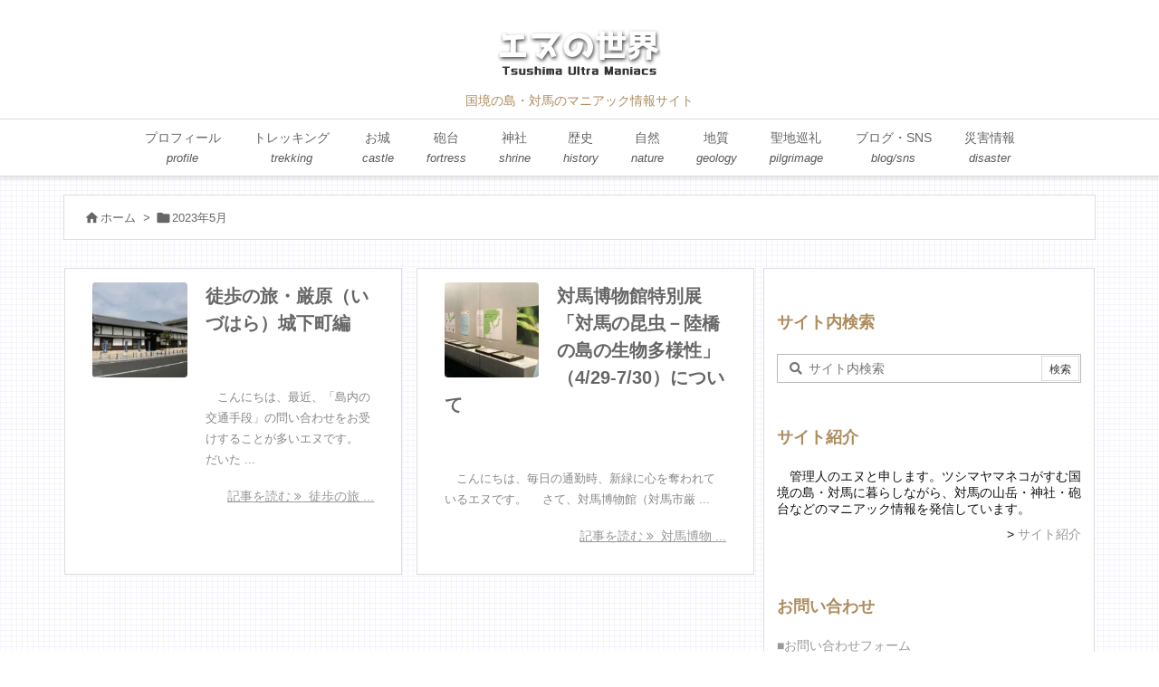

--- FILE ---
content_type: text/html; charset=UTF-8
request_url: https://kacchell-tsushima.net/archives/date/2023/05
body_size: 29585
content:
<!DOCTYPE html>
<html lang="ja" itemscope itemtype="https://schema.org/WebPage">
<head prefix="og: http://ogp.me/ns# article: http://ogp.me/ns/article# fb: http://ogp.me/ns/fb#">
<meta charset="UTF-8" />
<meta http-equiv="X-UA-Compatible" content="IE=edge" />
<meta http-equiv="Content-Security-Policy" content="upgrade-insecure-requests" />
<meta name="viewport" content="width=device-width, initial-scale=1, user-scalable=yes" />
<meta name="robots" content="noindex,follow" />
<title>2023年5月 | エヌの世界</title>
<meta name='robots' content='max-image-preview:large' />
<link rel='dns-prefetch' href='//ajax.googleapis.com' />
<link rel='dns-prefetch' href='//www.google.com' />
<link rel='preconnect' href='//fonts.googleapis.com' crossorigin />
<link rel="preload" as="style" type="text/css" href="https://kacchell-tsushima.net/wp/wp-content/themes/luxeritas/style.async.min.css?v=1750693203" />
<link rel="preload" as="font" type="font/woff2" href="https://kacchell-tsushima.net/wp/wp-content/themes/luxeritas/fonts/icomoon/fonts/icomoon.woff2" crossorigin />
<link rel="canonical" href="https://kacchell-tsushima.net/archives/date/2023/05" />
<link rel="pingback" href="https://kacchell-tsushima.net/wp/xmlrpc.php" />
<link rel="alternate" type="application/rss+xml" title="エヌの世界 RSS Feed" href="https://kacchell-tsushima.net/feed" />
<link rel="alternate" type="application/atom+xml" title="エヌの世界 Atom Feed" href="https://kacchell-tsushima.net/feed/atom" />
<meta name="description" content="エヌの世界 | 国境の島・対馬のマニアック情報サイト | NO:7445" />
<meta name="keywords" content="2023年5月" />
<meta name="theme-color" content="#4285f4">
<meta name="format-detection" content="telephone=no">
<meta name="referrer" content="no-referrer-when-downgrade" />
<meta property="og:type" content="website" />
<meta property="og:url" content="https://kacchell-tsushima.net/" />
<meta property="og:title" content="2023年5月 | エヌの世界" />
<meta property="og:description" content="エヌの世界 | 国境の島・対馬のマニアック情報サイト | NO:7445" />
<meta property="og:image" content="https://kacchell-tsushima.net/wp/wp-content/uploads/2021/02/logo.png" />
<meta property="og:image:width" content="240" />
<meta property="og:image:height" content="80" />
<meta property="og:site_name" content="エヌの世界" />
<meta property="og:locale" content="ja_JP" />
<meta name="twitter:card" content="summary" />
<meta name="twitter:domain" content="kacchell-tsushima.net" />
<style id='wp-img-auto-sizes-contain-inline-css'>
img:is([sizes=auto i],[sizes^="auto," i]){contain-intrinsic-size:3000px 1500px}
/*# sourceURL=wp-img-auto-sizes-contain-inline-css */</style>

<style id='luxe-inline-css'>
/*! Luxeritas WordPress Theme 3.23.0 - (C) 2015 Thought is free. */*,*:before,*:after{box-sizing:border-box}@-ms-viewport{width:device-width}a:not([href]):not([tabindex]),a:not([href]):not([tabindex]):hover,a:not([href]):not([tabindex]):focus{color:inherit;text-decoration:none}a:not([href]):not([tabindex]):focus{outline:0}h1{font-size:2em;margin:.67em 0}small{font-size:80%}img{border-style:none;vertical-align:middle}hr{box-sizing:content-box;height:0;overflow:visible;margin-top:1rem;margin-bottom:1rem;border:0}pre{margin-top:0;margin-bottom:1rem;overflow:auto;-ms-overflow-style:scrollbar}code,pre{font-family:monospace,monospace;font-size:1em}ul ul,ol ul,ul ol,ol ol{margin-bottom:0}p{margin-top:0;margin-bottom:1rem}button{border-radius:0}input,button,select,optgroup,textarea{margin:0;font-family:inherit;font-size:inherit;line-height:inherit}button,input{overflow:visible}button,select{text-transform:none}button,[type=button],[type=reset],[type=submit]{-webkit-appearance:button}button:not(:disabled),[type=button]:not(:disabled),[type=reset]:not(:disabled),[type=submit]:not(:disabled){cursor:pointer}::-moz-focus-inner{padding:0;border-style:none}::-webkit-inner-spin-button{height:auto}::-webkit-search-decoration{-webkit-appearance:none}label{display:inline-block;margin-bottom:.5rem}h1,h2,h3,h4,h5,h6{margin-top:0;margin-bottom:.5rem;font-family:inherit;font-weight:500;line-height:1.2;color:inherit}.container{width:100%;margin-right:auto;margin-left:auto}@media (min-width:768px){.container{max-width:720px}}@media (min-width:992px){.container{max-width:960px}}@media (min-width:1200px){.container{max-width:1140px}}.row{display:flex;flex-wrap:wrap}div[class^=col-]{flex:0 0 auto;position:relative;width:100%;min-height:1px;padding-right:15px;padding-left:15px}.col-12{max-width:100%}.col-6{max-width:50%}.col-4{max-width:33.333333%}.clearfix:after{display:block;clear:both;content:""}.pagination{display:flex;padding-left:0;list-style:none;border-radius:.25rem}table{border-collapse:collapse}caption{padding-top:.75rem;padding-bottom:.75rem;color:#6c757d;text-align:left;caption-side:bottom}th{text-align:left}body .material-icons,body .material-icons-outlined{font-size:inherit;font-feature-settings:'liga';-moz-osx-font-smoothing:grayscale;text-rendering:optimizeLegibility;transform:scale(1.3,1.3);transform-origin:top;margin-top:-.16em}.material-icons.flip-h{transform:scale(-1.3,1.3)}.material-icons.rotate{transform:rotate(180deg) translate(0,-1.3em) scale(1.3,1.3)}.material-icons.pull-left{float:left;margin-right:.3em}.material-icons.pull-right{float:right;margin-left:.3em}@font-face{font-family:'icomoon';src:url('/wp/wp-content/themes/luxeritas/fonts/icomoon/fonts/icomoon.eot');src:url('/wp/wp-content/themes/luxeritas/fonts/icomoon/fonts/icomoon.eot') format('embedded-opentype'),url('/wp/wp-content/themes/luxeritas/fonts/icomoon/fonts/icomoon.woff2') format('woff2'),url('/wp/wp-content/themes/luxeritas/fonts/icomoon/fonts/icomoon.woff') format('woff'),url('/wp/wp-content/themes/luxeritas/fonts/icomoon/fonts/icomoon.ttf') format('truetype'),url('/wp/wp-content/themes/luxeritas/fonts/icomoon/fonts/icomoon.svg') format('svg');font-weight:400;font-style:normal;font-display:swap}[class^=ico-],[class*=" ico-"]{font-family:'icomoon';display:inline-block;font-style:normal;font-weight:400;font-variant:normal;text-transform:none;text-rendering:auto;line-height:1;-webkit-font-smoothing:antialiased;-moz-osx-font-smoothing:grayscale}.ico-speech-bubble:before{content:"\e903"}.ico-external-link-alt:before{content:"\f35d"}.ico-external-link-square-alt:before{content:"\f360"}.ico-line:before{content:"\e700"}.ico-feedly:before{content:"\e600"}.ico-plus-square:before{content:"\f0fe"}.ico-minus-square:before{content:"\f146"}.ico-caret-square-down:before{content:"\f150"}.ico-search:before{content:"\f002"}.ico-link:before{content:"\f0c1"}.ico-caret-right:before{content:"\f0da"}.ico-spinner:before{content:"\f110"}.ico-comment:before{content:"\e900"}.ico-comments:before{content:"\e901"}.ico-chevron-up:before{content:"\f077"}.ico-chevron-down:before{content:"\f078"}.ico-twitter:before{content:"\f099"}.ico-facebook:before{content:"\f09a"}.ico-linkedin:before{content:"\f0e1"}.ico-angle-double-right:before{content:"\f101"}.ico-chevron-circle-left:before{content:"\f137"}.ico-chevron-circle-right:before{content:"\f138"}.ico-youtube-play:before{content:"\f16a"}.ico-instagram:before{content:"\f16d"}.ico-pinterest-p:before{content:"\f231"}.ico-get-pocket:before{content:"\f265"}.ico-spin{animation:ico-spin 2s infinite linear}@keyframes ico-spin{0%{transform:rotate(0)}100%{transform:rotate(360deg)}}*{margin:0;padding:0}a:hover,.term img,a:hover,.term img:hover{transition:opacity .3s,transform .5s}a:hover img{opacity:.8}hr{border-top:1px dotted #999}img,video,object,canvas{max-width:100%;height:auto;box-sizing:content-box}.no-js img.lazy{display:none!important}pre,ul,ol{margin:1.6em 0}ul ul,ol ol,ul ol,ol ul{margin:0 .6em 0}pre{margin-bottom:30px}blockquote,.wp-block-quote{display:block;position:relative;overflow:hidden;overflow-wrap:anywhere;margin:1.6em 5px;padding:25px;font-size:1.4rem;background:#fdfdfd;border:0;border-radius:6px;box-shadow:0 5px 5px 0 rgba(18,63,82,.035),0 0 0 1px rgba(176,181,193,.2)}blockquote:after{content:"\275b\275b";display:block;position:absolute;font-family:Arial,sans-serif;font-size:200px;line-height:1em;left:-25px;top:-15px;opacity:.04}blockquote cite,.wp-block-quote cite{display:block;text-align:right;font-family:serif;font-size:.9em;font-style:oblique}.wp-block-quote:not(.is-large):not(.is-style-large){border:0}blockquote ol:first-child,blockquote p:first-child,blockquote ul:first-child{margin-top:5px}blockquote ol:last-child,blockquote p:last-child,blockquote ul:last-child{margin-bottom:5px}[type=submit],[type=text],[type=email],.reply a{display:inline;line-height:1;vertical-align:middle;padding:12px 12px 11px;max-width:100%}.reply a,[type=submit],.widget_categories select,.widget_archive select{color:#333;font-weight:400;background:#fff;border:1px solid #ddd}option,textarea,[type=text],[type=email],[type=search]{color:inherit;background:#fff;border:1px solid #ddd}[type=search]{-webkit-appearance:none;outline-offset:-2px;line-height:1;border-radius:0}textarea{overflow:auto;resize:vertical;padding:8px;max-width:100%}button{appearance:none;outline:0;border:0}.cboth{clear:both}.bold{font-weight:700}.wp-caption{margin-bottom:1.6em;max-width:100%}.wp-caption img[class*=wp-image-]{display:block;margin:0}.post .wp-caption-text,.post .wp-caption-dd{font-size:1.2rem;line-height:1.5;margin:0;padding:.5em 0}.sticky .posted-on{display:none}.bypostauthor>article .fn:after{content:"";position:relative}.screen-reader-text{clip:rect(1px,1px,1px,1px);height:1px;overflow:hidden;position:absolute !important;width:1px}strong{font-weight:700}em{font-style:italic}.alignleft{display:inline;float:left}.alignright{display:inline;float:right}.aligncenter{display:block;margin-right:auto;margin-left:auto}.post .alignfull{margin-left:-68px;margin-right:-68px}figure.alignwide>img,figure.alignfull>img{min-width:100%}blockquote.alignleft,.wp-caption.alignleft,.post img.alignleft{margin:.4em 1.6em 1.6em 0}blockquote.alignright,.wp-caption.alignright,.post img.alignright{margin:.4em 0 1.6em 1.6em}blockquote.aligncenter,.wp-caption.aligncenter,.post img.aligncenter{clear:both;margin-top:.4em;margin-bottom:1.6em}.wp-caption.alignleft,.wp-caption.alignright,.wp-caption.aligncenter{margin-bottom:1.2em}img[class*=wp-image-],img[class*=attachment-]{max-width:100%;height:auto}.gallery-item{display:inline-block;text-align:left;vertical-align:top;margin:0 0 1.5em;padding:0 1em 0 0;width:50%}.gallery-columns-1 .gallery-item{width:100%}.gallery-columns-2 .gallery-item{max-width:50%}@media screen and (min-width:30em){.gallery-item{max-width:25%}.gallery-columns-1 .gallery-item{max-width:100%}.gallery-columns-2 .gallery-item{max-width:50%}.gallery-columns-3 .gallery-item{max-width:33.33%}.gallery-columns-4 .gallery-item{max-width:25%}}.gallery-caption{display:block;font-size:1.2rem;line-height:1.5;padding:.5em 0}.wp-block-image{margin:1.6em 0}figure.wp-block-image{display:inline-block}.post ul.blocks-gallery-grid{padding:0}#head-in{padding-top:28px;background:#fff}.band{position:absolute;top:0;left:0;right:0}div[id*=head-band]{margin:auto;height:34px;line-height:34px;overflow:hidden;background:#fff;border-bottom:1px solid #ddd}.band-menu{position:relative;margin:auto}.band-menu ul{font-size:1px;margin:0 -5px 0 0;position:absolute;right:10px;list-style:none}.band-menu li{display:inline-block;vertical-align:middle;font-size:1.2rem;margin:0 3px;line-height:1}.band-menu li a{color:#111;text-decoration:none}.band-menu li a:hover{color:#09f}.band-menu .menu-item a:before{display:inline;margin:5px;line-height:1;font-family:"icomoon";content:"\f0da"}div[id*=head-band] .snsf{display:block;min-width:28px;height:20px;margin:-2px -6px 0 0;text-align:center}div[id*=head-band] .snsf a{display:block;height:100%;width:100%;text-decoration:none;letter-spacing:0;font-family:Verdana,Arial,Helvetica,Roboto;padding:4px;border-radius:2px}#sitename{display:inline-block;max-width:100%;margin:0 0 12px;font-size:2.8rem;line-height:1.4}#sitename a{color:inherit;text-decoration:none}.desc{line-height:1.4}.info{padding:20px 10px;overflow:hidden}.logo,.logo-up{position:relative;margin:15px auto -10px auto;text-align:center}.logo-up{margin:15px auto 0 auto}#header .head-cover{position:relative;margin:auto}#header #gnavi,#foot-in,.foot-nav{margin:auto}#nav{margin:0;padding:0;border-top:1px solid #ddd;border-bottom:1px solid #ddd;position:relative;z-index:20}#nav,#gnavi ul.gu,#gnavi li.gl>a,.mobile-nav{color:#111;background:#fff}#gnavi .mobile-nav{display:none}#gnavi .nav-menu{display:block}#gnavi ul.gu{margin:0}#gnavi li.gl{float:left;position:relative;list-style-type:none;text-indent:0;white-space:nowrap}#gnavi li.gl>a{display:block;text-decoration:none;text-align:center;height:100%}#gnavi li ul.gu{display:none}@media (min-width:992px){#gnavi ul.gu{display:flex;flex-wrap:wrap}#gnavi li.gl{flex:0 0 auto;min-width:1px;background:#09f}#gnavi .gc>ul>li.gl{background:0 0}#gnavi li.gl>a>.gim{display:block;height:100%}#gnavi .gc>ul>li>a>.gim{transition:.4s;border-bottom:0;padding:16px 18px}#gnavi li.gl>ul{display:none;margin:0;border:1px solid #ddd;border-bottom:0;background:0 0;position:absolute;top:100%;z-index:1}#gnavi li li.gl{width:100%;min-width:160px}#gnavi li li.gl a>.gim{border-bottom:1px solid #ddd;font-size:1.3rem;padding:10px 15px;width:100%;text-align:left}#gnavi li li.gl>ul{padding:0;border-top:1px solid #ddd;overflow:hidden;top:-1px;left:100%}#gnavi li.gl:hover>a,#gnavi li.gl:hover>a>.gim,div.mobile-nav:hover,ul.mobile-nav li:hover{color:#fff;background:#09f}#gnavi li[class*=current]>a{background:none repeat scroll 0 0 #000;color:#fff}#gnavi ul ul>li[class*=children]>a>.gim:after{font-family:"icomoon";content:"\f0da";position:absolute;right:6px;top:0;bottom:0;margin:auto;height:1.3rem}}@media (max-width:991px){.mobile-nav p{letter-spacing:0;font-size:1.1rem;line-height:1;margin:6px 0 0}.mobile-nav li{white-space:nowrap;text-align:center;padding:8px 10px;border:0;list-style:none;cursor:pointer}.mobile-nav li:hover{opacity:.6}.mobile-nav li i,.mobile-nav li svg{font-size:1.8rem;font-style:normal}#gnavi ul.gu{display:none;border:0;border-bottom:solid 1px #ddd}#gnavi li.gl{display:block;float:none;width:100%;padding-left:0;text-align:left;line-height:2.3;border-top:1px solid #ddd;list-style:disc inside}#gnavi li.gl:hover>a>.gim{background:0 0}}#primary{border:1px solid transparent}#section,.grid{margin:0 10px 20px 0}.grid{padding:45px 68px;background:#fff;border:1px solid #ddd}#breadcrumb{margin:20px 0 15px;padding:8px;line-height:2}#breadcrumb,#breadcrumb a{color:#111;text-decoration:none;word-break:normal}#breadcrumb a:hover{text-decoration:underline}#breadcrumb h1,#breadcrumb li{display:inline;list-style-type:none;font-size:1.3rem}#breadcrumb i,#breadcrumb svg{margin-right:3px}#breadcrumb i.arrow{margin:0 8px}.term{margin-right:10px}.term img{float:left;max-width:40%;height:auto;margin-bottom:15px;background:inherit;border:1px solid #ddd;border-radius:4px;box-shadow:0 0 2px 1px rgba(255,255,255,1) inset}.term img:hover{border-color:#06c}#related .term img{padding:1px;width:100px;height:100px}.read-more-link,.read-more-link i,.read-more-link svg{text-decoration:underline}#list a{word-break:normal}#list .toc{margin:0 0 25px}#list .excerpt{margin:0 0 12px;line-height:1.8}.exsp{display:inline}#list .read-more{clear:both;line-height:1;margin:35px 0 30px;text-align:right}#list .read-more{margin:0}@media (max-width:575px){.read-more-link{color:inherit;background:#fafafa;border:1px solid #aaa}.read-more-link:hover{color:#dc143c;background:#f0f0f0;text-decoration:none}}.meta,.post .meta{margin:0;font-size:1.4rem;color:#111;margin-bottom:35px;vertical-align:middle;padding:16px 0}.meta a{display:inline-block;color:#111;text-decoration:underline}.meta i{margin-right:6px}.meta span{margin:0 12px 0 0}.meta span.break{margin:0 8px 0 4px}.meta span.first-item{margin:0;white-space:nowrap}.meta-box{margin:30px 10px}.toc .meta-u,.post .meta-u{background:0 0;border:0;margin:0 0 10px;padding:0}.post .meta-u{overflow:hidden;text-align:right}#paging{margin:auto;text-align:center}#paging ul{padding:0}#paging i{font-weight:700}#paging .not-allow i{font-weight:400;opacity:.3}.pagination{display:flex;justify-content:center;margin:0}.pagination li{flex:1 1 42px;max-width:42px;min-width:27px;float:left}.pagination>li>a,.pagination>li>span{display:inline-block;text-decoration:none;width:100%;padding:6px 0;color:inherit;background:#fff;border:1px solid #ddd;border-right:0}.pagination>li:last-child>a,.pagination>li:last-child>span,.pagination>.not-allow:first-child>span:hover{border-right:1px solid #ddd}.pagination>.active>span,.pagination .current,.pagination>li>a:hover{color:#fff;background:#dc143c}.pagination>.active>span:hover,.pagination>.not-allow>span:hover{cursor:text}.post #paging{margin:20px 0 40px}.post{font-size:1.6rem;line-height:1.9}.post p{margin:1.3em 0}.post a{text-decoration:underline}.post h2,.post h3,.post h4,.post h5,.post h6{line-height:1.4;margin-top:35px;margin-bottom:30px}.post h1:first-child{margin-top:0}.post h2{border-left:8px solid #999;font-size:2.4rem;margin-top:50px;padding:8px 20px}.post h3{font-size:2.2rem;padding:2px 15px;margin-top:50px;margin-left:5px;border-left:2px #999 solid}.post h4{font-size:1.8rem;padding:0 12px;border:0;border-left:solid 12px #999}.post h2:first-child,.post h3:first-child{margin-top:30px}.post table{margin-bottom:30px}.post td,.post th{padding:8px 10px;border:1px solid #ddd}.post th{text-align:center;background:#f5f5f5}.post ul,.post ol{padding:0 0 0 30px}.post .vcard{text-align:right}.post .vcard i,.post .vcard svg{margin-right:8px}.entry-title,#front-page-title{font-size:2.8rem;line-height:1.5;background:0 0;border:none;margin:0 0 10px;padding:0}.entry-title a{color:inherit;text-decoration:none}.entry-title a:hover{color:#dc143c}#sns-tops{margin:-25px 0 45px}#sns-bottoms{margin:16px 0 0}#bottom-area #sns-bottoms{margin-bottom:0}.sns-msg h2{display:inline-block;margin:0 0 0 5px;padding:0 8px;line-height:1;font-size:1.6rem;background:0 0;border:none;border-bottom:5px solid #ccc}#pnavi{clear:both;padding:0;border:1px solid #ddd;background:#fff;height:auto;overflow:hidden}#pnavi .next,#pnavi .prev{position:relative}#pnavi .next{text-align:right;border-bottom:1px solid #ddd}#pnavi i,#pnavi svg{font-size:2.2rem}#pnavi .next-arrow,#pnavi .prev-arrow{font-size:1.6rem;position:absolute;top:10px}#pnavi .next-arrow *,#pnavi .prev-arrow *{vertical-align:middle}#pnavi .next-arrow{left:20px}#pnavi .prev-arrow{right:20px}#pnavi .ntitle,#pnavi .ptitle{margin-top:32px}#pnavi img{height:100px;width:100px;border:1px solid #ddd;border-radius:8px}#pnavi a{display:block;padding:15px 30px;overflow:hidden;text-decoration:none;color:#666;min-height:132px}#pnavi a:hover{color:#dc143c}#pnavi a>img,#pnavi a:hover>img{transition:opacity .4s,transform .4s}#pnavi a:hover>img{border-color:#337ab7}#pnavi .block-span{display:block;margin-top:35px}#pnavi .next img,#pnavi .no-img-next i,#pnavi .no-img-next svg{float:right;margin:0 0 0 10px}#pnavi .prev img,#pnavi .no-img-prev i,#pnavi .no-img-prev svg{float:left;margin:0 10px 0 0}#pnavi i.navi-home,#pnavi svg.navi-home,#pnavi .no-img-next i,#pnavi .no-img-next svg,#pnavi .no-img-prev i,#pnavi .no-img-prev svg{font-size:7.6rem;padding:5px 0}@media (min-width:1200px),(min-width:540px) and (max-width:991px){#pnavi .next,#pnavi .prev,#pnavi .next a,#pnavi .prev a{padding-bottom:32767px;margin-bottom:-32752px}#pnavi .next,#pnavi .prev{margin-bottom:-32767px;width:50%}#pnavi .next{float:right;border-left:1px solid #ddd}}.related,.discussion,.tb{font-size:2.4rem;line-height:2;margin:0 0 15px}.related i,.related svg,.discussion i,.discussion svg,.tb i,.tb svg{margin-right:10px}#related{padding:0}#related .term img{float:left;margin:8px 10px 8px 0}#related h3{font-size:1.6rem;font-weight:700;padding:0;margin:10px 0 10px 10px;border:none}#related h3 a{color:inherit;text-decoration:none;line-height:1.6}#related h3 a:hover{color:#09f}#related .toc{padding:10px 0;border-top:1px dotted #ccc}#related .toc:first-child{border-top:none}#related .excerpt p{display:inline;opacity:.7;font-size:1.3rem}#comments h3{font-size:1.6rem;border:none;padding:10px 0;margin-bottom:10px}#comments h3 i,#comments h3 svg{font-size:2.2rem;margin-right:10px}.comments-list,.comments-list li{border-bottom:1px solid #ddd}.comments-list li{margin-bottom:20px}.comments-list .comment-body{padding-bottom:20px}.comments-list li:last-child{margin-bottom:0;padding-bottom:0;border:none}#comments p{font-size:1.4rem;margin:20px 0}#comments label{display:block}.comment-author.vcard .avatar{display:block;float:left;margin:0 10px 20px 0}.comment-meta{margin-bottom:40px}.comment-meta:after{content:" ";clear:both}.fn{line-height:1.6;font-size:1.5rem}.says{margin-left:10px}.commentmetadata{font-size:1.4rem;height:15px;padding:10px 10px 10px 0}.reply a{display:block;text-decoration:none;text-align:center;width:65px;margin:0 0 0 auto}.comments-list{padding-left:0;list-style-type:none}.comments-list li.depth-1>ul.children{padding-left:30px}.comments-list li{list-style-type:none}#comments .no-comments{margin:0 0 20px;padding:10px 20px 30px;border-bottom:1px solid #ddd}#c-paging{text-align:center;padding:0 0 20px;border-bottom:1px solid #ccc}#commentform p{margin:0 0 20px}#respond{font-size:1.6rem}#commentform .tags{padding:10px;font-size:1.3rem}#commentform-author{display:flex;flex-wrap:wrap}.comment-form-author{flex:0 1 35%;padding-right:10px}.comment-form-email{flex:1 0 64%}#commentform,#comments textarea,[type^=text],[class^=comment-form-]{margin:0;width:100%}#comments .comment-form-cookies-consent{display:table}#comments .comment-form-cookies-consent *{display:table-cell;margin:0 5px 0 0;width:auto;vertical-align:middle}#comments .form-submit{margin:0}#comments .comments-list .form-submit{margin-bottom:40px}#comments [type=submit]{color:#fff;background:#666;padding:18px 18px 17px;cursor:pointer}#comments [type=submit]:hover{background:#dc143c}#trackback input{width:100%;margin:0 0 10px}#list-title{margin:0 0 40px;font-size:2.8rem;font-weight:400}#section .grid #list-title{margin:0}div[id*=side-],#col3{padding:20px 0;border:1px solid #ddd;background:#fff}#side .widget,#col3 .widget{overflow-wrap:anywhere;margin:0 6px;padding:20px 7px;border:1px solid transparent}#side ul,#col3 ul{margin-bottom:0}#side ul li,#col3 ul li{list-style-type:none;line-height:2;margin:0;padding:0}#side ul li li,#col3 ul li li{margin-left:16px}#side h3,#col3 h3,#side h4,#col3 h4{font-size:1.8rem;font-weight:700;color:#111;margin:4px 0 20px;padding:4px 0}.search-field{border:1px solid #bbb}#wp-calendar,.wp-calendar-nav{background:#fff}#wp-calendar caption{color:inherit;background:#fff}#wp-calendar #today{background:#ffec67}#wp-calendar .pad{background:#fff9f9}#footer{clear:both;background:#fff;border-top:1px solid #ddd;z-index:10}.row{margin:0}#foot-in{padding:25px 0}#foot-in a,#footer-menu,.foot-nav a{color:#111}#foot-in h4{font-size:1.8rem;font-weight:700;margin:15px 0;padding:4px 10px;border-left:8px solid #999}#foot-in ul li{list-style-type:none;line-height:1.8;margin:0 10px;padding:0}#foot-in ul li li{margin-left:15px}.foot-nav ul{margin:0 auto;padding:20px 15px}.foot-nav li{display:inline-block;margin:0}.foot-nav li:before{content:"\07c";margin:0 10px}.foot-nav li:first-child:before{content:"";margin:0}#copyright{font-size:1.2rem;padding:20px 0;color:#111;background:#fff;clear:both}#footer .copy{font-size:1.2rem;line-height:1;margin:20px 0 0;text-align:center}#footer .copy a{color:inherit}#footer #thk{margin:20px 0;white-space:nowrap;font-size:1.1rem;word-spacing:-1px}#page-top{position:fixed;bottom:14px;right:14px;font-weight:700;background:#656463;text-decoration:none;color:#fff;padding:16px 20px;text-align:center;cursor:pointer;transition:.8s;opacity:0;visibility:hidden;z-index:99}#page-top:hover{opacity:1!important}iframe{box-sizing:content-box;border:0}.i-video{display:block;position:relative;overflow:hidden}.i-video{padding-top:25px;padding-bottom:56.25%}.i-video iframe,.i-video object,.i-video embed{position:absolute;top:0;left:0;height:100%;width:100%}.i-embed iframe{width:100%}.head-under{margin-top:20px}.head-under,.post-title-upper,.post-title-under{margin-bottom:20px}.posts-under-1{padding:20px 0}.posts-under-2{padding-bottom:40px}.recentcomments a{display:inline;padding:0;margin:0}#main{flex:0 1 772px;max-width:772px;min-width:1px;float:left}#side{flex:0 0 366px;width:366px;min-width:1px;float:right}@media (min-width:992px){#primary,#field{display:flex}#breadcrumb,.head-cover{display:block !important}#sitename img{margin:0}}@media screen and (min-width:768px){.logo,#head-band-in,div[id*=head-band] .band-menu,#header .head-cover,#header #gnavi,#foot-in{max-width:720px}}@media screen and (min-width:992px){.logo,#head-band-in,div[id*=head-band] .band-menu,#header .head-cover,#header #gnavi,#foot-in{max-width:960px}}@media screen and (min-width:992px) and (max-width:1199px){#main{flex:0 1 592px;max-width:592px;min-width:1px}}@media screen and (min-width:1200px){.logo,#head-band-in,div[id*=head-band] .band-menu,#header .head-cover,#header #gnavi,#foot-in{max-width:1140px}#list .term img{width:auto;height:auto;margin-right:20px}}@media screen and (max-width:1199px){#list .term img{max-width:40%;height:auto;margin-right:20px}}@media print,(max-width:991px){#primary,#main,#side{display:block;width:100%;float:none;clear:both}div[id*=head-band]{padding:0 5px}#header #gnavi{padding-left:0;padding-right:0}#main{margin-bottom:30px}#section{margin-right:0}.grid,#side .widget,#col3 .widget{padding-left:20px;padding-right:20px}.grid{margin:0 0 20px}.post .alignfull{margin-left:-20px;margin-right:-20px}#side .widget,#col3 .widget{margin-left:0;margin-right:0}#related .toc{margin-right:15px}.comments-list li.depth-1>ul.children{padding-left:0}#foot-in{padding:0}#foot-in .col-xs-4,#foot-in .col-xs-6,#foot-in .col-xs-12{display:none}div[id*=side-]{margin-bottom:20px}#side-scroll{max-width:32767px}}@media (max-width:575px){.grid,#side .widget,#col3 .widget{padding-left:7px;padding-right:7px}.meta,.post .meta{font-size:1.2rem}#list .term img{max-width:30%;height:auto;margin:0 15px 25px 0}#list .excerpt{padding-left:0;margin:0 0 40px}.excerpt p:not(.meta){display:inline}.excerpt br{display:none}.read-more-link{display:block;clear:both;padding:12px;font-size:1.2rem;text-align:center;white-space:nowrap;overflow:hidden}.read-more-link,.read-more-link i{text-decoration:none}#list .term img{margin-bottom:30px}#list .read-more-link{margin:20px 0 0}#sitename{font-size:2.2rem}.entry-title,#front-page-title,.post h2,.post h3,.related,.discussion,.tb{font-size:1.8rem}#paging a,#paging span{padding:13px 0}[class^=comment-form-]{flex:0 0 100%;padding:0}#page-top{font-size:2rem;padding:8px 14px}.ptop{display:none}}div[id^=tile-],div[id^=card-]{display:flex;flex-wrap:wrap;justify-content:space-between}div[id^=tile-] .toc,div[id^=card-] .toc{max-width:100%;width:100%}div[id^=tile-] .toc:not(#bottom-area):not(.posts-list-middle-widget):not(#bottom-area):not(.posts-list-under-widget),div[id^=card-] .toc:not(#bottom-area):not(.posts-list-middle-widget):not(#bottom-area):not(.posts-list-under-widget){position:relative;display:inline-block;vertical-align:top;min-width:1px}@media (min-width:1200px){#tile-4 .toc,#card-4 .toc{max-width:24.5%;width:24.5%}#tile-3 .toc,#card-3 .toc{max-width:32.5%;width:32.5%}#tile-2 .toc,#card-2 .toc{max-width:49%;width:49%}}@media (min-width:768px) and (max-width:1199px){#tile-4 .toc,#card-4 .toc{max-width:32.5%;width:32.5%}#tile-3 .toc,#card-3 .toc,#tile-2 .toc,#card-2 .toc{max-width:49%;width:49%}}@media (min-width:576px) and (max-width:767px){#tile-4 .toc,#card-4 .toc,#tile-3 .toc,#card-3 .toc,#tile-2 .toc,#card-2 .toc{max-width:49%;width:49%}}#list #bottom-area,#list .posts-list-under-widget{max-width:100%;width:100%}div[id^=tile-] .toc:not(#bottom-area):not(.posts-list-middle-widget):not(#bottom-area):not(.posts-list-under-widget){padding:15px}div[id^=card-] .toc:not(#bottom-area):not(.posts-list-middle-widget):not(#bottom-area):not(.posts-list-under-widget){padding:0 15px}div[id^=tile-] .meta,div[id^=card-] .meta{font-size:1.3rem;margin-bottom:10px}div[id^=tile-] .meta{margin-bottom:10px}div[id^=card-] .meta:not(.meta-u){margin-bottom:15px;padding:15px 10px 10px;border:0;border-bottom:1px solid #ddd}div[id^=card-] .meta-u{padding-bottom:10px}div[id^=tile-] .term,div[id^=card-] .term{margin:0}div[id^=card-] .term{max-width:40%;padding:0 20px 0 0;overflow:hidden;float:left}#list div[id^=tile-] .term img,#list div[id^=card-] .term img{max-width:100%;width:auto;height:auto}#list div[id^=tile-] .term img{box-sizing:border-box;float:none}#list div[id^=card-] .term img{border:0}#list div[id^=tile-] .excerpt,#list div[id^=card-] .excerpt{padding-bottom:30px;font-size:1.3rem}#list div[id^=card-] .excerpt{padding-bottom:10px}#list div[id^=tile-] .read-more{position:absolute;bottom:20px;right:15px;left:15px}#list div[id^=card-] .read-more{margin-bottom:20px}div[id^=tile-] h2,div[id^=card-] h2{font-size:1.6rem;margin-bottom:20px}div[class*=snsf-]{margin:2px 0 0;padding:0}div[class*=snsf-] .clearfix{padding:0}div[class*=snsf-] i,div[class*=snsf-] svg{max-width:16px}.snsname,.cpname{margin-left:5px}.snsfb{display:flex;flex-wrap:wrap;justify-content:space-between}.snsf-c li,.snsf-w li{flex:1 1 auto;list-style:none;vertical-align:middle;text-align:center;color:#fff;padding:1px 2px;margin-bottom:2px;white-space:nowrap;cursor:pointer}.snsf-c .snsfb li [aria-label],.snsf-w .snsfb li [aria-label]{padding:9px 0 10px}.snsf-c [aria-label],.snsf-w [aria-label],.snsf-c .snsfcnt,.snsf-w .snsfcnt{display:block;font-family:Verdana,Arial,Helvetica,Roboto;text-align:center;text-decoration:none;width:100%;border-radius:2px}.snsf-c .ico-hatena,.snsf-w .ico-hatena{font-weight:700;font-family:Verdana,Arial,Helvetica,Roboto}.snsf-c [aria-label],.snsf-c [aria-label]:hover,.snsf-w [aria-label],.snsf-w [aria-label]:hover{position:relative;line-height:1;padding:10px 0;color:#fff}.snsf-c .snsfb li [aria-label],.snsf-w .snsfb li [aria-label]{font-family:Verdana,Arial,Helvetica,Roboto;font-size:1.3rem;letter-spacing:-1px}.snsf-c .snsfb li [aria-label]{height:32px;box-shadow:0 1px 4px 0 rgba(0,0,0,.2)}.snsf-w .snsfb li [aria-label]{box-sizing:border-box;border:1px solid #ddd}.snsf-c .snsfb li [aria-label]:hover{opacity:.6}.snsf-w .snsfb li [aria-label]:hover{background:#f8f8f8;opacity:.7}.snsf-c .snsfb i,.snsf-w .snsfb i{margin-right:3px}.snsfcnt{display:block;position:absolute;right:0;top:-18px;padding:3px 0;font-size:1.1rem;background:#fffefd}.snsf-c .snsfcnt{color:#333;border:2px solid #ddd}.snsf-w .snsfcnt{box-sizing:content-box;top:-18px;left:-1px;border:1px solid #ddd;border-radius:2px 2px 0 0;color:#333}.snsfcnt i{margin:0 !important}div[class$=-w] ul[class*=sns] li a,div[class$=-w] ul[class*=sns] li.cp-button [aria-label]{background:#fbfbfb}.snsf-c .twitter a{background:#1c9be2}.snsf-c .facebook a{background:#3b5998}.snsf-c .linkedin a{background:#0479b4}.snsf-c .pinit a{background:#bd081c}.snsf-c .hatena a{background:#3875c4}.snsf-c .pocket a{background:#ee4257}.snsf-c .line a{background:#00c300}.snsf-c .rss a{background:#f86300}.snsf-c .feedly a{background:#2bb24c}.snsf-c .cp-button [aria-label]{background:#56350d}.snsf-c .twitter .snsfcnt{border-color:#1c9be2}.snsf-c .facebook .snsfcnt{border-color:#3b5998}.snsf-c .linkedin .snsfcnt{border-color:#0479b4}.snsf-c .pinit .snsfcnt{border-color:#bd081c}.snsf-c .hatena .snsfcnt{border-color:#3875c4}.snsf-c .pocket .snsfcnt{border-color:#ee4257}.snsf-c .line .snsfcnt{border-color:#00c300}.snsf-c .rss .snsfcnt{border-color:#f86300}.snsf-c .feedly .snsfcnt{border-color:#2bb24c}.snsf-c .cp-button .snsfcnt{border-color:#56350d}.snsf-w .snsfb .twitter a{color:#1c9be2}.snsf-w .snsfb .facebook a{color:#3b5998}.snsf-w .snsfb .linkedin a{color:#0479b4}.snsf-w .snsfb .pinit a{color:#bd081c}.snsf-w .snsfb .hatena a{color:#3875c4}.snsf-w .snsfb .pocket a{color:#ee4257}.snsf-w .snsfb .line a{color:#00c300}.snsf-w .snsfb .rss a{color:#f86300}.snsf-w .snsfb .feedly a{color:#2bb24c}.snsf-w .snsfb .cp-button [aria-label]{color:#56350d}@media screen and (max-width:765px){div[class*=snsf-] .snsname{display:none}}@media screen and (min-width:992px){.snsfb li.line-sm{display:none !important}}@media screen and (max-width:991px){.snsfb li.line-pc{display:none !important}}div[class*=sns-]{margin:0;padding:0}div[class*=sns-] li{margin:5px 0;list-style-type:none}div[class*=sns-] .clearfix{padding:0}.snsb{padding:0;margin:0;line-height:1;letter-spacing:-.4em}.snsb li{display:inline-block;list-style-type:none;letter-spacing:normal;vertical-align:top;padding-right:4px}.sns-right{float:right}.sns-n .snsb li:last-child{margin-right:0}#toc_container,.toc_widget{max-width:100%;font-size:1.3rem}#toc_container{display:table;margin-bottom:20px;padding:10px;border:1px solid #ddd;color:#333;background:#fafafa}#toc_container a{color:#333;text-decoration:none}#toc_container a:hover{text-decoration:underline}.toc_toggle{white-space:nowrap}.toc_list{margin:0;padding:0}ul.toc_list{padding:0 10px}.widget ul.toc_list{padding:0 5px}.toc_list ul{padding:0 0 0 15px}.toc_list li{padding:2px;list-style:none}.blogcard{margin:0 0 1.6em}.blogcard p{font-size:1.6rem;line-height:1.6;margin:0 0 .5em}.blogcard a{font-size:1.4rem}a.blogcard-href{display:block;position:relative;padding:20px;border:1px solid #ddd;background:#fff;color:#111;text-decoration:none;max-width:540px;min-height:140px;transition:transform .4s ease}a.blogcard-href:hover{color:#ff811a;background:#fcfcfc;box-shadow:3px 3px 8px rgba(0,0,0,.2);transform:translateY(-4px)}p.blog-card-title{color:#111;font-weight:700}p.blog-card-desc{font-size:.9em;color:#666}.blogcard-img{float:right;margin:0 0 15px 20px}p.blogcard-link{clear:both;font-size:.8em;color:#999;margin:15px 0 0}img.blogcard-icon,amp-img.blogcard-icon{display:inline-block;width:18px;height:18px}#search{padding-bottom:0;position:relative;width:100%}#search label{width:100%;margin:0}.search-field{width:100%;height:32px;margin:0;padding:4px 6px}[type=submit].search-submit{position:absolute;top:2px;right:2px;height:28px;padding:8px;font-size:1.2rem;background:0 0;cursor:pointer}.search-field:placeholder-shown{font-family:"icomoon";color:#767676;font-size:1.4rem}#search input:focus::placeholder{color:transparent}.widget_categories a,.widget_archive a,.widget_nav_menu a{display:block;padding:3px 0}@media print,(max-width:991px){.widget_categories a,.widget_archive a,.widget_nav_menu a{padding:7px 0}}.widget_categories,.widget_archive{margin-bottom:5px}.widget_categories select,.widget_archive select{padding:15px 13px;width:100%;height:32px;margin:0;padding:4px 6px;border:1px solid #bbb}.tagcloud{display:flex;flex-wrap:wrap;letter-spacing:-.4em}.tagcloud a{display:inline-block;flex:1 0 auto;min-width:1px;letter-spacing:normal;text-decoration:none;font-size:14px;font-size:1.4rem!important;border:1px solid #ddd;margin:2px;padding:5px 10px}#thk-new{font-size:1.2rem;margin:-10px 0 0}#thk-new .term img,#thk-new .term amp-img{margin:0 10px 0 0;padding:1px;max-width:100px;max-height:100px}#thk-new .excerpt p{display:block;margin:0;padding:0;line-height:1.4}#thk-new p.new-meta{margin:0 0 6px}#thk-new p.new-title{font-size:1.3rem;font-weight:700;line-height:1.4;padding:0;margin:0 0 12px;text-decoration:none}#thk-new .toc{padding:15px 0;border-bottom:1px dotted #ccc}#thk-new .toc:last-child{margin-bottom:0;padding-bottom:0;border-style:none}div#thk-rcomments{margin-top:-5px;margin-left:5px}#thk-rcomments .recentcomments,#thk-rcomments .recentcomments a{background:0 0;font-size:1.2rem}#thk-rcomments .recentcomments{margin:0;border-bottom:1px dotted #ddd}#thk-rcomments .recentcomments a{text-decoration:underline}#thk-rcomments .recentcomments:last-child{border-bottom:none}#thk-rcomments .comment_post{margin-left:10px}#thk-rcomments .widget_comment_author,#thk-rcomments .widget_comment_author a{margin:15px 0;min-height:40px;color:#767574;font-size:1.2rem;font-weight:700;line-height:1.5;overflow:hidden}#thk-rcomments .widget_comment_author img,#thk-rcomments .widget_comment_author amp-img{float:left;vertical-align:middle;margin:0 5px 0 0}#thk-rcomments .widget_comment_author span{display:block;margin:auto 0;overflow:hidden}#thk-rcomments [class*=ico-comment]{margin-right:6px;color:red}#thk-rcomments .ico-angle-double-right{margin-right:6px}#thk-rcomments .comment_excerpt{margin:14px 0 14px 10px;font-size:1.2rem;line-height:1.8}#thk-rcomments .comment_post{display:block;margin:0 0 14px 12px}#thk-follow{display:table;width:100%;table-layout:fixed;border-collapse:separate;border-spacing:4px 0}#thk-follow ul{display:table-row}#thk-follow ul li{display:table-cell;box-shadow:1px 1px 3px 0 rgba(0,0,0,.3)}#thk-follow .snsf{display:block;border-radius:4px;padding:1px;height:100%;width:100%}#thk-follow li a{display:block;overflow:hidden;white-space:nowrap;border:3px solid #fff;border-radius:2px;line-height:1.2;letter-spacing:0;padding:5px 0;color:#fff;font-size:18px;font-family:Verdana,Arial,Helvetica,Roboto;text-align:center;text-decoration:none}#thk-follow .fname{display:block;font-size:10px}#thk-follow a:hover{opacity:.7}#thk-follow .twitter{background:#1c9be2}#thk-follow .facebook{background:#3b5998}#thk-follow .instagram{background:linear-gradient(200deg,#6559ca,#bc318f 35%,#e33f5f 50%,#f77638 70%,#fec66d 100%)}#thk-follow .pinit{background:#bd081c}#thk-follow .hatena{background:#3875c4}#thk-follow .google{background:#dd4b39}#thk-follow .youtube{background:#ae3a34}#thk-follow .line{background:#00c300}#thk-follow .rss{background:#f86300}#thk-follow .feedly{background:#2bb24c}#thk-rss-feedly{display:table;width:100%;table-layout:fixed;border-collapse:separate;border-spacing:6px 0}#thk-rss-feedly ul{display:table-row}#thk-rss-feedly li{display:table-cell}#thk-rss-feedly li a{display:block;overflow:hidden;white-space:nowrap;width:100%;font-size:1.6rem;line-height:22px;padding:7px 0;color:#fff;border-radius:3px;text-align:center;text-decoration:none;box-shadow:1px 1px 3px 0 rgba(0,0,0,.3)}#thk-rss-feedly a:hover{color:#fff;opacity:.7}#thk-rss-feedly a.icon-rss-button{background:#f86300}#thk-rss-feedly a.icon-feedly-button{background:#2bb24c}#thk-rss-feedly a span{font-family:Garamond,Palatino,Caslon,'Century Oldstyle',Bodoni,'Computer Modern',Didot,Baskerville,'Times New Roman',Century,Egyptienne,Clarendon,Rockwell,serif;font-weight:700}#thk-rss-feedly i{margin:0 10px 0 0;color:#fff}#side .widget-qr img,#col3 .widget-qr img,#side .widget-qr amp-img,#col3 .widget-qr amp-img{display:block;margin:auto}#layer li.gl>a{text-align:left;padding:10px;font-size:1.3rem;margin:0;padding-left:20px;width:100%}#layer li.gl>a:hover{text-decoration:none}#layer li.gl>a:before{font-family:"icomoon";content:"\f0da";padding-right:10px}#layer li[class*=children] span{pointer-events:none}#layer li[class*=children] a{padding-left:16px}#layer li[class*=children] li a{padding-left:35px}#layer li li[class*=children] a{padding-left:32px}#layer li li[class*=children] li a{padding-left:55px}#layer li ul.gu{border-bottom:0}#layer li li.gl>a:before{content:"-"}#layer li li li.gl>a:before{content:"\0b7"}#close{position:fixed;top:10px;right:10px;padding:8px 12px;box-sizing:content-box;color:#fff;background:#000;border:2px solid #ddd;border-radius:4px;opacity:.7;text-align:center;cursor:pointer;z-index:1200}#close i,#close svg{font-size:18px;margin:0}#close i:before{vertical-align:middle}#close:hover{opacity:1}#sform{display:none;position:absolute;top:0;left:0;right:0;width:98%;height:48px;max-width:600px;margin:auto;padding:2px;background:rgba(0,0,0,.5);border-radius:6px;z-index:1200}#sform .search-form{position:relative;width:100%;margin:auto;border-radius:6px}#sform .search-field{height:44px;border-radius:4px;font-size:18px}#sform .search-submit{border-radius:4px;height:40px}div.toc:hover{background:#fcfcfc;transition:background 1s ease}#breadcrumb{margin-bottom:30px}#nav{box-shadow:0 3px 4px rgba(128,128,128,.2)}#list div[id^=card-] .term img{margin-right:40px}div[id^=card-] .toc:not(#bottom-area):not(.posts-list-middle-widget):not(#bottom-area):not(.posts-list-under-widget){padding:15px 30px}.sitename,.entry-title,#breadcrumb,#breadcrumb a{color:#666}.entry-title a{color:#666;font-weight:700;font-size:20px;font-size:2rem}#list .excerpt{padding-top:20px}div[id^=card-] .meta{margin-bottom:20px;border-bottom:0}.meta,.meta a,.post .meta,.post .meta a{color:#ad8c5e;padding-top:0;border:0;text-decoration:none}.desc,#side h3,#col3 h3,#side h4,#col3 h4{color:#ad8c5e}html{overflow:auto;overflow-y:scroll;-webkit-text-size-adjust:100%;-webkit-tap-highlight-color:transparent;font-size:62.5%!important}#list .posts-list-middle-widget{max-width:100%;width:100%}#list .exsp,#list .exsp p{opacity:1}#list div[id^=tile-] .exsp{opacity:.5}#list div[id^=card-] .exsp{opacity:.5}.info{text-align:center;right:0;left:0}#sitename{margin:0 auto 12px auto}#breadcrumb,#breadcrumb a,breadcrumb i{color:#666}#breadcrumb{background:#fff;border:1px solid #ddd;padding:10px 24px}.gnavi-desc{font-size:.9em;color:#595959;white-space:normal;word-break:break-word}#head-in{padding-top:0}.info{padding:30px 10px 0}body{overflow:hidden;font-family:'Meiryo',-apple-system,BlinkMacSystemFont,'.SFNSDisplay-Regular','Hiragino Kaku Gothic Pro','Yu Gothic','MS PGothic','Segoe UI','Verdana','Helvetica','Arial',sans-serif;font-weight:400;color:#111;background:#fff url("https://kacchell-tsushima.net/wp/wp-content/uploads/2021/02/back_ground.png")}a{word-break:break-all;text-decoration:none;background-color:transparent;-webkit-text-decoration-skip:objects;color:#999}a:hover{text-decoration:none;color:#dc143c}body,li,pre,blockquote{font-size:1.4rem}#nav,#gnavi li.gl>a,.mobile-nav{color:#666}#mobile-buttons{display:flex;overflow-x:auto;position:fixed;left:0;right:0;bottom:14px;margin:0;white-space:nowrap;transition:.8s;z-index:90}#mobile-buttons ul{display:flex;margin:auto}#mobile-buttons li{display:inline-block;list-style:none;flex:0 0 auto;padding:8px 12px 6px;font-size:1.6rem;line-height:1.2;margin:0 2px;min-width:70px;text-align:center;color:#fff;background:rgba(153,204,255,.88);border-radius:5px;cursor:pointer;white-space:nowrap}#mobile-buttons li *{vertical-align:middle;color:#fff}#sns-mobile ul{margin:0}#sns-mobile [class*=-count],#sns-mobile [class*=-check]{display:none}#mobile-buttons span{font-size:1.2rem}#list .entry-title{margin-bottom:35px}#toc_toggle{display:none}#toc_toggle:checked+.toc_toggle:before{content:"開く"}.toc_toggle{margin:0}.toc_toggle:before{content:"閉じる";cursor:pointer;border:solid 1px #ddd;color:#333;background:#fff;padding:2px 5px;margin-left:10px}#toc_toggle:checked+.toc_toggle+.toc_list{width:0;height:0;margin-top:0;transition:all .3s}.toc_toggle+.toc_list{overflow:hidden;width:auto;height:auto;margin-top:20px;transition:all .3s}#toc_container{display:block;background:#f0f8ff;border:1px solid #ccc}a.blogcard-href{max-width:100%;box-shadow:3px 3px 8px rgba(0,0,0,.1)}.blogcard-img{border-radius:10px;float:left;margin:0 20px 15px 0}#footer-nav{text-align:center}#copyright{color:#000;background:#f6f6f6}#page-top{font-size:2rem;padding:8px 14px}.ext_icon:after{margin:6px;vertical-align:-.1em;font-size:.8em;font-family:"icomoon";content:"\f35d";color:#00f}#sns-bottoms li,#sns-mobile li{min-width:33.3%}@media (min-width:576px){#list div[id^=tile-] .term img{display:block;margin-right:auto;margin-left:auto}#list .excerpt{overflow:hidden}#sitename{font-size:3.6rem}}@media (min-width:992px){#gnavi>div{display:table;margin-right:auto;margin-left:auto}#gnavi li.gl>a:hover .gnavi-desc,#gnavi li.gl:hover>a>.gim .gnavi-desc{color:#ad8c5e}#gnavi li[class*=current]>a .gnavi-desc{color:#fff}.gnavi-desc{display:block;padding-top:6px}#side{flex-basis:366px;width:366px}#side-scroll{border-top:0;padding-top:0}#gnavi li.gl:hover>a,#gnavi li.gl:hover>a>.gim,div.mobile-nav:hover,ul.mobile-nav li:hover{color:#ad8c5e;background:#f6f6f6}#gnavi li[class*=current]>a{color:#666;background:#fff}#gnavi .gc>ul>li>a>.gim{padding-top:12px;padding-bottom:12px}#mobile-buttons{display:none}#footer-nav{border-bottom:1px solid #ccc}}@media (min-width:1310px){.container{width:1280px;max-width:1280px}.logo,#header .head-cover,#header #gnavi,#head-band-in,#foot-in,.foot-nav,div[id*=head-band] .band-menu{width:1280px;max-width:100%}#section,.grid{margin:0 18px 20px 0}#main{flex:0 1 866px;max-width:866px;min-width:1px;float:left}#side{flex:0 0 412px;width:412px;min-width:1px;float:right}#side .widget{margin:0 18px;padding:20px 18px}}@media (max-width:991px){#nav{border-top:0}#gnavi ul.mobile-nav{transition:width .6s,max-height .6s;position:fixed;top:-48px;right:5px;display:flex;flex-flow:column;margin:0;border:1px solid #ddd;max-height:44px;width:48px;overflow:hidden;opacity:.9}.mobile-nav li.mob-func{min-height:44px;line-height:28px}.mobile-nav li.mob-func i{font-size:1.4rem}.mobile-nav li.mob-menu{border-top:3px double #ddd}.gnavi-desc:before{content:"-";padding:0 12px;color:#595959}#gnavi li.gl:hover>a>.gim{background:0 0}#page-top{display:none}}@media (max-width:575px){#list div[id^=card-] .excerpt{margin-bottom:20px;padding-bottom:0}#list div[id^=card-] .term{max-width:100%;float:none}div[id^=card-] h2{clear:left}.foot-nav li{list-style-type:circle;text-align:left;margin:10px 26px;display:list-item}.foot-nav li:before{content:"";margin:0}}@media (min-width:992px) and (max-width:1309px){.grid{padding-left:25px;padding-right:25px}.post .alignfull{margin-left:-25px;margin-right:-25px}#side .widget{margin:0 6px;padding:20px 7px}}@media (min-width:992px) and (max-width:1199px){#main{float:left}}
/*# sourceURL=luxe-inline-css */</style>
<style id='global-styles-inline-css' type='text/css'>
:root{--wp--preset--aspect-ratio--square: 1;--wp--preset--aspect-ratio--4-3: 4/3;--wp--preset--aspect-ratio--3-4: 3/4;--wp--preset--aspect-ratio--3-2: 3/2;--wp--preset--aspect-ratio--2-3: 2/3;--wp--preset--aspect-ratio--16-9: 16/9;--wp--preset--aspect-ratio--9-16: 9/16;--wp--preset--color--black: #000000;--wp--preset--color--cyan-bluish-gray: #abb8c3;--wp--preset--color--white: #ffffff;--wp--preset--color--pale-pink: #f78da7;--wp--preset--color--vivid-red: #cf2e2e;--wp--preset--color--luminous-vivid-orange: #ff6900;--wp--preset--color--luminous-vivid-amber: #fcb900;--wp--preset--color--light-green-cyan: #7bdcb5;--wp--preset--color--vivid-green-cyan: #00d084;--wp--preset--color--pale-cyan-blue: #8ed1fc;--wp--preset--color--vivid-cyan-blue: #0693e3;--wp--preset--color--vivid-purple: #9b51e0;--wp--preset--gradient--vivid-cyan-blue-to-vivid-purple: linear-gradient(135deg,rgb(6,147,227) 0%,rgb(155,81,224) 100%);--wp--preset--gradient--light-green-cyan-to-vivid-green-cyan: linear-gradient(135deg,rgb(122,220,180) 0%,rgb(0,208,130) 100%);--wp--preset--gradient--luminous-vivid-amber-to-luminous-vivid-orange: linear-gradient(135deg,rgb(252,185,0) 0%,rgb(255,105,0) 100%);--wp--preset--gradient--luminous-vivid-orange-to-vivid-red: linear-gradient(135deg,rgb(255,105,0) 0%,rgb(207,46,46) 100%);--wp--preset--gradient--very-light-gray-to-cyan-bluish-gray: linear-gradient(135deg,rgb(238,238,238) 0%,rgb(169,184,195) 100%);--wp--preset--gradient--cool-to-warm-spectrum: linear-gradient(135deg,rgb(74,234,220) 0%,rgb(151,120,209) 20%,rgb(207,42,186) 40%,rgb(238,44,130) 60%,rgb(251,105,98) 80%,rgb(254,248,76) 100%);--wp--preset--gradient--blush-light-purple: linear-gradient(135deg,rgb(255,206,236) 0%,rgb(152,150,240) 100%);--wp--preset--gradient--blush-bordeaux: linear-gradient(135deg,rgb(254,205,165) 0%,rgb(254,45,45) 50%,rgb(107,0,62) 100%);--wp--preset--gradient--luminous-dusk: linear-gradient(135deg,rgb(255,203,112) 0%,rgb(199,81,192) 50%,rgb(65,88,208) 100%);--wp--preset--gradient--pale-ocean: linear-gradient(135deg,rgb(255,245,203) 0%,rgb(182,227,212) 50%,rgb(51,167,181) 100%);--wp--preset--gradient--electric-grass: linear-gradient(135deg,rgb(202,248,128) 0%,rgb(113,206,126) 100%);--wp--preset--gradient--midnight: linear-gradient(135deg,rgb(2,3,129) 0%,rgb(40,116,252) 100%);--wp--preset--font-size--small: 13px;--wp--preset--font-size--medium: 20px;--wp--preset--font-size--large: 36px;--wp--preset--font-size--x-large: 42px;--wp--preset--spacing--20: 0.44rem;--wp--preset--spacing--30: 0.67rem;--wp--preset--spacing--40: 1rem;--wp--preset--spacing--50: 1.5rem;--wp--preset--spacing--60: 2.25rem;--wp--preset--spacing--70: 3.38rem;--wp--preset--spacing--80: 5.06rem;--wp--preset--shadow--natural: 6px 6px 9px rgba(0, 0, 0, 0.2);--wp--preset--shadow--deep: 12px 12px 50px rgba(0, 0, 0, 0.4);--wp--preset--shadow--sharp: 6px 6px 0px rgba(0, 0, 0, 0.2);--wp--preset--shadow--outlined: 6px 6px 0px -3px rgb(255, 255, 255), 6px 6px rgb(0, 0, 0);--wp--preset--shadow--crisp: 6px 6px 0px rgb(0, 0, 0);}:where(.is-layout-flex){gap: 0.5em;}:where(.is-layout-grid){gap: 0.5em;}body .is-layout-flex{display: flex;}.is-layout-flex{flex-wrap: wrap;align-items: center;}.is-layout-flex > :is(*, div){margin: 0;}body .is-layout-grid{display: grid;}.is-layout-grid > :is(*, div){margin: 0;}:where(.wp-block-columns.is-layout-flex){gap: 2em;}:where(.wp-block-columns.is-layout-grid){gap: 2em;}:where(.wp-block-post-template.is-layout-flex){gap: 1.25em;}:where(.wp-block-post-template.is-layout-grid){gap: 1.25em;}.has-black-color{color: var(--wp--preset--color--black) !important;}.has-cyan-bluish-gray-color{color: var(--wp--preset--color--cyan-bluish-gray) !important;}.has-white-color{color: var(--wp--preset--color--white) !important;}.has-pale-pink-color{color: var(--wp--preset--color--pale-pink) !important;}.has-vivid-red-color{color: var(--wp--preset--color--vivid-red) !important;}.has-luminous-vivid-orange-color{color: var(--wp--preset--color--luminous-vivid-orange) !important;}.has-luminous-vivid-amber-color{color: var(--wp--preset--color--luminous-vivid-amber) !important;}.has-light-green-cyan-color{color: var(--wp--preset--color--light-green-cyan) !important;}.has-vivid-green-cyan-color{color: var(--wp--preset--color--vivid-green-cyan) !important;}.has-pale-cyan-blue-color{color: var(--wp--preset--color--pale-cyan-blue) !important;}.has-vivid-cyan-blue-color{color: var(--wp--preset--color--vivid-cyan-blue) !important;}.has-vivid-purple-color{color: var(--wp--preset--color--vivid-purple) !important;}.has-black-background-color{background-color: var(--wp--preset--color--black) !important;}.has-cyan-bluish-gray-background-color{background-color: var(--wp--preset--color--cyan-bluish-gray) !important;}.has-white-background-color{background-color: var(--wp--preset--color--white) !important;}.has-pale-pink-background-color{background-color: var(--wp--preset--color--pale-pink) !important;}.has-vivid-red-background-color{background-color: var(--wp--preset--color--vivid-red) !important;}.has-luminous-vivid-orange-background-color{background-color: var(--wp--preset--color--luminous-vivid-orange) !important;}.has-luminous-vivid-amber-background-color{background-color: var(--wp--preset--color--luminous-vivid-amber) !important;}.has-light-green-cyan-background-color{background-color: var(--wp--preset--color--light-green-cyan) !important;}.has-vivid-green-cyan-background-color{background-color: var(--wp--preset--color--vivid-green-cyan) !important;}.has-pale-cyan-blue-background-color{background-color: var(--wp--preset--color--pale-cyan-blue) !important;}.has-vivid-cyan-blue-background-color{background-color: var(--wp--preset--color--vivid-cyan-blue) !important;}.has-vivid-purple-background-color{background-color: var(--wp--preset--color--vivid-purple) !important;}.has-black-border-color{border-color: var(--wp--preset--color--black) !important;}.has-cyan-bluish-gray-border-color{border-color: var(--wp--preset--color--cyan-bluish-gray) !important;}.has-white-border-color{border-color: var(--wp--preset--color--white) !important;}.has-pale-pink-border-color{border-color: var(--wp--preset--color--pale-pink) !important;}.has-vivid-red-border-color{border-color: var(--wp--preset--color--vivid-red) !important;}.has-luminous-vivid-orange-border-color{border-color: var(--wp--preset--color--luminous-vivid-orange) !important;}.has-luminous-vivid-amber-border-color{border-color: var(--wp--preset--color--luminous-vivid-amber) !important;}.has-light-green-cyan-border-color{border-color: var(--wp--preset--color--light-green-cyan) !important;}.has-vivid-green-cyan-border-color{border-color: var(--wp--preset--color--vivid-green-cyan) !important;}.has-pale-cyan-blue-border-color{border-color: var(--wp--preset--color--pale-cyan-blue) !important;}.has-vivid-cyan-blue-border-color{border-color: var(--wp--preset--color--vivid-cyan-blue) !important;}.has-vivid-purple-border-color{border-color: var(--wp--preset--color--vivid-purple) !important;}.has-vivid-cyan-blue-to-vivid-purple-gradient-background{background: var(--wp--preset--gradient--vivid-cyan-blue-to-vivid-purple) !important;}.has-light-green-cyan-to-vivid-green-cyan-gradient-background{background: var(--wp--preset--gradient--light-green-cyan-to-vivid-green-cyan) !important;}.has-luminous-vivid-amber-to-luminous-vivid-orange-gradient-background{background: var(--wp--preset--gradient--luminous-vivid-amber-to-luminous-vivid-orange) !important;}.has-luminous-vivid-orange-to-vivid-red-gradient-background{background: var(--wp--preset--gradient--luminous-vivid-orange-to-vivid-red) !important;}.has-very-light-gray-to-cyan-bluish-gray-gradient-background{background: var(--wp--preset--gradient--very-light-gray-to-cyan-bluish-gray) !important;}.has-cool-to-warm-spectrum-gradient-background{background: var(--wp--preset--gradient--cool-to-warm-spectrum) !important;}.has-blush-light-purple-gradient-background{background: var(--wp--preset--gradient--blush-light-purple) !important;}.has-blush-bordeaux-gradient-background{background: var(--wp--preset--gradient--blush-bordeaux) !important;}.has-luminous-dusk-gradient-background{background: var(--wp--preset--gradient--luminous-dusk) !important;}.has-pale-ocean-gradient-background{background: var(--wp--preset--gradient--pale-ocean) !important;}.has-electric-grass-gradient-background{background: var(--wp--preset--gradient--electric-grass) !important;}.has-midnight-gradient-background{background: var(--wp--preset--gradient--midnight) !important;}.has-small-font-size{font-size: var(--wp--preset--font-size--small) !important;}.has-medium-font-size{font-size: var(--wp--preset--font-size--medium) !important;}.has-large-font-size{font-size: var(--wp--preset--font-size--large) !important;}.has-x-large-font-size{font-size: var(--wp--preset--font-size--x-large) !important;}
/*# sourceURL=global-styles-inline-css */
</style>

<style id='classic-theme-styles-inline-css'>
/*! This file is auto-generated */
.wp-block-button__link{color:#fff;background-color:#32373c;border-radius:9999px;box-shadow:none;text-decoration:none;padding:calc(.667em + 2px) calc(1.333em + 2px);font-size:1.125em}.wp-block-file__button{background:#32373c;color:#fff;text-decoration:none}
/*# sourceURL=/wp-includes/css/classic-themes.min.css */</style>
<style id='luxech-inline-css'>
/*! Luxeritas WordPress Theme 3.23.0 - (C) 2015 Thought is free. */.post h1{background-color:#f0f0f0;padding:10px;border-top:1px #e0e0e0 solid;border-bottom:1px #e0e0e0 solid}.post h2{background-color:#f0f0f0}.post h3{border-bottom:1px #999 solid}
/*# sourceURL=luxech-inline-css */</style>
<noscript><link rel="stylesheet" id="nav-css" href="//kacchell-tsushima.net/wp/wp-content/themes/luxeritas/styles/nav.min.css?v=1657095503" media="all" /></noscript>
<noscript><link rel="stylesheet" id="async-css" href="//kacchell-tsushima.net/wp/wp-content/themes/luxeritas/style.async.min.css?v=1769247954" media="all" /></noscript>
<noscript><link rel="stylesheet" id="material-css" href="//fonts.googleapis.com/icon?family=Material+Icons%7CMaterial+Icons+Outlined&#038;display=swap" media="all" crossorigin="anonymous" /></noscript>
<script src="//ajax.googleapis.com/ajax/libs/jquery/3.6.0/jquery.min.js" id="jquery-js"></script>
<script src="//kacchell-tsushima.net/wp/wp-content/themes/luxeritas/js/luxe.min.js?v=1750693203" id="luxe-js" async defer></script>
<noscript><style>.lazyload[data-src]{display:none !important;}</style></noscript><style>.lazyload{background-image:none !important;}.lazyload:before{background-image:none !important;}</style><link rel="icon" href="https://kacchell-tsushima.net/wp/wp-content/uploads/2021/02/cropped-Nfavicon-32x32.png" sizes="32x32" />
<link rel="icon" href="https://kacchell-tsushima.net/wp/wp-content/uploads/2021/02/cropped-Nfavicon-192x192.png" sizes="192x192" />
<link rel="apple-touch-icon" href="https://kacchell-tsushima.net/wp/wp-content/uploads/2021/02/cropped-Nfavicon-180x180.png" />
<meta name="msapplication-TileImage" content="https://kacchell-tsushima.net/wp/wp-content/uploads/2021/02/cropped-Nfavicon-270x270.png" />
<style id="wp-custom-css">
.post-top-thumbnail{text-align:center;margin-bottom:40px}.home .container #breadcrumb{display:none !important}#npcatch li{overflow:hidden;clear:both;vertical-align:top;border-bottom:1px dotted #666666}#npcatch img{float:left;padding:5px 10px 0 0}#npcatch .title a{font-size:small;font-weight:700}#npcatch .date{font-size:small;font-weight:600;display:block;color:#adb5bf;margin-bottom:5px}#npcatch li:hover{}#npcatch li:hover .title{}#npcatch li:hover .title a{}#npcatch li:hover .date{}.grecaptcha-badge{visibility:hidden;}.cform th{font-size:14px;width:20%;border-bottom:solid 1px #d6d6d6;padding:10px 0 10px 15px;font-weight:normal}.cform td{font-size:14px;line-height:150%;border-bottom:solid 1px #d6d6d6;padding:10px 5px}.cform{width:100%;margin:auto}.cform [type=submit]{display:inline-block;font-size:20px;padding:10px 30px;text-decoration:none;background:#ff8f00;color:#FFF;border-bottom:solid 4px #B17C00;border-radius:3px}.cform option,.cform textarea,.cform input[type=text],.cform input[type=email],.cform input[type=search],.cform input[type=url]{width:100%}.required-srt{font-size:8pt;padding:5px;background:#ce0000;color:#fff;border-radius:3px;margin-left:10px;vertical-align:middle}@media only screen and (max-width:767px){.cform th,.cform td{width:100%;display:block;border-top:none;}}.submit-btn input{background:#00142c;width:60%;max-width:550px;min-width:220px;margin:30px auto;display:block;border:1px #00142c solid;text-align:center;padding:5px;color:#fff;transition:all 0.4s ease}.submit-btn input:hover{background:#fff;color:#00142c}</style>
</head>
<body class="archive date wp-embed-responsive wp-theme-luxeritas wp-child-theme-luxech">
<header id="header" itemscope itemtype="https://schema.org/WPHeader">
<div id="head-in">
<div class="head-cover">
<div class="info" itemscope itemtype="https://schema.org/Website">
<p id="sitename"><a href="https://kacchell-tsushima.net/" itemprop="url"><img src="[data-uri]" alt="エヌの世界" width="180" height="60" itemprop="image" data-src="https://kacchell-tsushima.net/wp/wp-content/uploads/2021/02/logo_mini.png" decoding="async" class="lazyload" data-eio-rwidth="180" data-eio-rheight="60" /><noscript><img src="https://kacchell-tsushima.net/wp/wp-content/uploads/2021/02/logo_mini.png" alt="エヌの世界" width="180" height="60" itemprop="image" data-eio="l" /></noscript></a></p>
<meta itemprop="name about" content="エヌの世界" /><p class="desc" itemprop="alternativeHeadline">国境の島・対馬のマニアック情報サイト</p>
</div><!--/.info-->
</div><!--/.head-cover-->
</div><!--/#head-in-->
<nav itemscope itemtype="https://schema.org/SiteNavigationElement">
<div id="nav">
<div id="gnavi">
<div class="gc gnavi-container"><ul class="menu gu clearfix"><li id="menu-item-1320" class="menu-item menu-item-type-post_type menu-item-object-page menu-item-has-children menu-item-1320 gl"><a href="https://kacchell-tsushima.net/profile"><span class="gim gnavi-item">プロフィール<i class="gnavi-desc">profile</i></span></a><ul class="sub-menu gu"><li id="menu-item-1270" class="menu-item menu-item-type-post_type menu-item-object-page menu-item-1270 gl"><a href="https://kacchell-tsushima.net/profile/profile"><span class="gim gnavi-item">サイト紹介</span></a></li><li id="menu-item-7101" class="menu-item menu-item-type-post_type menu-item-object-page menu-item-7101 gl"><a href="https://kacchell-tsushima.net/profile/media"><span class="gim gnavi-item">出演</span></a></li><li id="menu-item-1271" class="menu-item menu-item-type-post_type menu-item-object-page menu-item-1271 gl"><a href="https://kacchell-tsushima.net/profile/writing"><span class="gim gnavi-item">寄稿・執筆</span></a></li><li id="menu-item-9199" class="menu-item menu-item-type-post_type menu-item-object-page menu-item-9199 gl"><a href="https://kacchell-tsushima.net/profile/tsushima_gaku"><span class="gim gnavi-item">対馬楽（つしまがく）講座</span></a></li><li id="menu-item-1272" class="menu-item menu-item-type-post_type menu-item-object-page menu-item-1272 gl"><a href="https://kacchell-tsushima.net/profile/pamphlet"><span class="gim gnavi-item">テーマ別パンフレット</span></a></li><li id="menu-item-1273" class="menu-item menu-item-type-post_type menu-item-object-page menu-item-1273 gl"><a href="https://kacchell-tsushima.net/profile/tsushima"><span class="gim gnavi-item">対馬の概要・アクセス</span></a></li><li id="menu-item-6791" class="menu-item menu-item-type-post_type menu-item-object-page menu-item-6791 gl"><a href="https://kacchell-tsushima.net/profile/mail"><span class="gim gnavi-item">お問い合わせ</span></a></li><li id="menu-item-9754" class="menu-item menu-item-type-post_type menu-item-object-page menu-item-9754 gl"><a href="https://kacchell-tsushima.net/profile/sitemap"><span class="gim gnavi-item">サイトマップ</span></a></li></ul></li><li id="menu-item-1321" class="menu-item menu-item-type-post_type menu-item-object-page menu-item-has-children menu-item-1321 gl"><a href="https://kacchell-tsushima.net/trekking"><span class="gim gnavi-item">トレッキング<i class="gnavi-desc">trekking</i></span></a><ul class="sub-menu gu"><li id="menu-item-1289" class="menu-item menu-item-type-post_type menu-item-object-page menu-item-1289 gl"><a href="https://kacchell-tsushima.net/trekking/trekking_overview"><span class="gim gnavi-item">対馬の山々（概要）</span></a></li><li id="menu-item-9758" class="menu-item menu-item-type-post_type menu-item-object-page menu-item-9758 gl"><a href="https://kacchell-tsushima.net/trekking/list"><span class="gim gnavi-item">対馬の山リスト（186山）</span></a></li><li id="menu-item-1290" class="menu-item menu-item-type-post_type menu-item-object-page menu-item-1290 gl"><a href="https://kacchell-tsushima.net/trekking/shiratake"><span class="gim gnavi-item">白く輝く霊峰　白嶽</span></a></li><li id="menu-item-1291" class="menu-item menu-item-type-post_type menu-item-object-page menu-item-1291 gl"><a href="https://kacchell-tsushima.net/trekking/jouyama"><span class="gim gnavi-item">古代山城・金田城（城山）</span></a></li><li id="menu-item-1292" class="menu-item menu-item-type-post_type menu-item-object-page menu-item-1292 gl"><a href="https://kacchell-tsushima.net/trekking/taterasan"><span class="gim gnavi-item">縄文の森の生き残り・龍良山</span></a></li><li id="menu-item-1293" class="menu-item menu-item-type-post_type menu-item-object-page menu-item-1293 gl"><a href="https://kacchell-tsushima.net/trekking/ariakeyama"><span class="gim gnavi-item">万葉の峰　有明山</span></a></li><li id="menu-item-1294" class="menu-item menu-item-type-post_type menu-item-object-page menu-item-1294 gl"><a href="https://kacchell-tsushima.net/trekking/mitake"><span class="gim gnavi-item">ヤマネコ生息地 御岳・平岳</span></a></li><li id="menu-item-1322" class="menu-item menu-item-type-post_type menu-item-object-page menu-item-1322 gl"><a href="https://kacchell-tsushima.net/trekking/tsushima_island_traverse"><span class="gim gnavi-item">対馬アイランドトラバース</span></a></li></ul></li><li id="menu-item-1323" class="menu-item menu-item-type-post_type menu-item-object-page menu-item-has-children menu-item-1323 gl"><a href="https://kacchell-tsushima.net/castle"><span class="gim gnavi-item">お城<i class="gnavi-desc">castle</i></span></a><ul class="sub-menu gu"><li id="menu-item-1286" class="menu-item menu-item-type-post_type menu-item-object-page menu-item-1286 gl"><a href="https://kacchell-tsushima.net/castle/castle_overview"><span class="gim gnavi-item">対馬の城（概要）</span></a></li><li id="menu-item-1287" class="menu-item menu-item-type-post_type menu-item-object-page menu-item-1287 gl"><a href="https://kacchell-tsushima.net/castle/kanatanoki"><span class="gim gnavi-item">続日本100名城 金田城</span></a></li><li id="menu-item-1288" class="menu-item menu-item-type-post_type menu-item-object-page menu-item-1288 gl"><a href="https://kacchell-tsushima.net/castle/shimizuyamajou"><span class="gim gnavi-item">朝鮮出兵の山城　清水山城</span></a></li></ul></li><li id="menu-item-1324" class="menu-item menu-item-type-post_type menu-item-object-page menu-item-has-children menu-item-1324 gl"><a href="https://kacchell-tsushima.net/fortress"><span class="gim gnavi-item">砲台<i class="gnavi-desc">fortress</i></span></a><ul class="sub-menu gu"><li id="menu-item-1300" class="menu-item menu-item-type-post_type menu-item-object-page menu-item-1300 gl"><a href="https://kacchell-tsushima.net/fortress/fortress_overview"><span class="gim gnavi-item">対馬の砲台（概要）</span></a></li><li id="menu-item-8506" class="menu-item menu-item-type-post_type menu-item-object-page menu-item-8506 gl"><a href="https://kacchell-tsushima.net/fortress/list"><span class="gim gnavi-item">対馬の砲台リスト（31砲台）</span></a></li><li id="menu-item-1301" class="menu-item menu-item-type-post_type menu-item-object-page menu-item-1301 gl"><a href="https://kacchell-tsushima.net/fortress/imozaki_houdai"><span class="gim gnavi-item">始まりの地 芋崎砲台</span></a></li><li id="menu-item-8495" class="menu-item menu-item-type-post_type menu-item-object-page menu-item-8495 gl"><a href="https://kacchell-tsushima.net/fortress/sijuuyatani_houdai"><span class="gim gnavi-item">ハンマーヘッド 四十八谷砲台</span></a></li><li id="menu-item-1302" class="menu-item menu-item-type-post_type menu-item-object-page menu-item-1302 gl"><a href="https://kacchell-tsushima.net/fortress/himegamiyama_houdai"><span class="gim gnavi-item">天空の要塞　姫神山砲台</span></a></li><li id="menu-item-1303" class="menu-item menu-item-type-post_type menu-item-object-page menu-item-1303 gl"><a href="https://kacchell-tsushima.net/fortress/kamizaka_hourui"><span class="gim gnavi-item">軍事拠点　上見坂堡塁</span></a></li><li id="menu-item-1304" class="menu-item menu-item-type-post_type menu-item-object-page menu-item-1304 gl"><a href="https://kacchell-tsushima.net/fortress/jouyama_houdai"><span class="gim gnavi-item">国防の最前線 城山砲台</span></a></li><li id="menu-item-1305" class="menu-item menu-item-type-post_type menu-item-object-page menu-item-1305 gl"><a href="https://kacchell-tsushima.net/fortress/toyo_houdai"><span class="gim gnavi-item">世界最大級の巨砲　豊砲台</span></a></li><li id="menu-item-1325" class="menu-item menu-item-type-post_type menu-item-object-page menu-item-1325 gl"><a href="https://kacchell-tsushima.net/fortress/trivia"><span class="gim gnavi-item">豆知識・用語集</span></a></li></ul></li><li id="menu-item-1326" class="menu-item menu-item-type-post_type menu-item-object-page menu-item-has-children menu-item-1326 gl"><a href="https://kacchell-tsushima.net/shrine"><span class="gim gnavi-item">神社<i class="gnavi-desc">shrine</i></span></a><ul class="sub-menu gu"><li id="menu-item-1306" class="menu-item menu-item-type-post_type menu-item-object-page menu-item-1306 gl"><a href="https://kacchell-tsushima.net/shrine/shrine_overview"><span class="gim gnavi-item">対馬の神社（概要）</span></a></li><li id="menu-item-1598" class="menu-item menu-item-type-post_type menu-item-object-page menu-item-1598 gl"><a href="https://kacchell-tsushima.net/shrine/list"><span class="gim gnavi-item">神社一覧（写真小・市全体210社）</span></a></li><li id="menu-item-1880" class="menu-item menu-item-type-post_type menu-item-object-page menu-item-has-children menu-item-1880 gl"><a href="https://kacchell-tsushima.net/shrine/area"><span class="gim gnavi-item">神社一覧（写真大・旧六町別）</span></a><ul class="sub-menu gu"><li id="menu-item-1597" class="menu-item menu-item-type-post_type menu-item-object-page menu-item-1597 gl"><a href="https://kacchell-tsushima.net/shrine/area/izuhara"><span class="gim gnavi-item">厳原町52社</span></a></li><li id="menu-item-1592" class="menu-item menu-item-type-post_type menu-item-object-page menu-item-1592 gl"><a href="https://kacchell-tsushima.net/shrine/area/mitsushima"><span class="gim gnavi-item">美津島町32社</span></a></li><li id="menu-item-1596" class="menu-item menu-item-type-post_type menu-item-object-page menu-item-1596 gl"><a href="https://kacchell-tsushima.net/shrine/area/toyotama"><span class="gim gnavi-item">豊玉町41社</span></a></li><li id="menu-item-1595" class="menu-item menu-item-type-post_type menu-item-object-page menu-item-1595 gl"><a href="https://kacchell-tsushima.net/shrine/area/mine"><span class="gim gnavi-item">峰町29社</span></a></li><li id="menu-item-1594" class="menu-item menu-item-type-post_type menu-item-object-page menu-item-1594 gl"><a href="https://kacchell-tsushima.net/shrine/area/kamiagata"><span class="gim gnavi-item">上県町23社</span></a></li><li id="menu-item-1593" class="menu-item menu-item-type-post_type menu-item-object-page menu-item-1593 gl"><a href="https://kacchell-tsushima.net/shrine/area/kamitsushima"><span class="gim gnavi-item">上対馬町33社</span></a></li></ul></li><li id="menu-item-1308" class="menu-item menu-item-type-post_type menu-item-object-page menu-item-1308 gl"><a href="https://kacchell-tsushima.net/shrine/engisiki"><span class="gim gnavi-item">対馬の式内社29社（大社・小社）</span></a></li><li id="menu-item-4146" class="menu-item menu-item-type-post_type menu-item-object-page menu-item-has-children menu-item-4146 gl"><a href="https://kacchell-tsushima.net/shrine/arekore"><span class="gim gnavi-item">神社あれこれ</span></a><ul class="sub-menu gu"><li id="menu-item-1307" class="menu-item menu-item-type-post_type menu-item-object-page menu-item-1307 gl"><a href="https://kacchell-tsushima.net/shrine/arekore/shrine_selection"><span class="gim gnavi-item">独断と偏見の神社セレクション</span></a></li><li id="menu-item-1309" class="menu-item menu-item-type-post_type menu-item-object-page menu-item-1309 gl"><a href="https://kacchell-tsushima.net/shrine/arekore/koroku_shrine"><span class="gim gnavi-item">竜宮の門　胡禄（ころく）神社</span></a></li></ul></li><li id="menu-item-9068" class="menu-item menu-item-type-post_type menu-item-object-page menu-item-has-children menu-item-9068 gl"><a href="https://kacchell-tsushima.net/shrine/komainu"><span class="gim gnavi-item">対馬の狛犬（こまいぬ）</span></a><ul class="sub-menu gu"><li id="menu-item-9061" class="menu-item menu-item-type-post_type menu-item-object-page menu-item-9061 gl"><a href="https://kacchell-tsushima.net/shrine/komainu/komacollection"><span class="gim gnavi-item">対馬の狛犬リスト</span></a></li><li id="menu-item-9475" class="menu-item menu-item-type-post_type menu-item-object-page menu-item-9475 gl"><a href="https://kacchell-tsushima.net/shrine/komainu/design01"><span class="gim gnavi-item">狛犬の類型・デザインその１</span></a></li><li id="menu-item-9474" class="menu-item menu-item-type-post_type menu-item-object-page menu-item-9474 gl"><a href="https://kacchell-tsushima.net/shrine/komainu/design02"><span class="gim gnavi-item">狛犬の類型・デザインその２</span></a></li><li id="menu-item-9473" class="menu-item menu-item-type-post_type menu-item-object-page menu-item-9473 gl"><a href="https://kacchell-tsushima.net/shrine/komainu/design03"><span class="gim gnavi-item">狛犬の類型・デザインその３</span></a></li><li id="menu-item-1824" class="menu-item menu-item-type-post_type menu-item-object-page menu-item-1824 gl"><a href="https://kacchell-tsushima.net/shrine/komainu/omokoma"><span class="gim gnavi-item">対馬のおもしろ狛犬</span></a></li></ul></li></ul></li><li id="menu-item-1327" class="menu-item menu-item-type-post_type menu-item-object-page menu-item-has-children menu-item-1327 gl"><a href="https://kacchell-tsushima.net/chronicle"><span class="gim gnavi-item">歴史<i class="gnavi-desc">history</i></span></a><ul class="sub-menu gu"><li id="menu-item-1295" class="menu-item menu-item-type-post_type menu-item-object-page menu-item-1295 gl"><a href="https://kacchell-tsushima.net/chronicle/history_overview"><span class="gim gnavi-item">対馬の歴史</span></a></li><li id="menu-item-6695" class="menu-item menu-item-type-post_type menu-item-object-page menu-item-has-children menu-item-6695 gl"><a href="https://kacchell-tsushima.net/chronicle/event"><span class="gim gnavi-item">歴史トピックス</span></a><ul class="sub-menu gu"><li id="menu-item-1296" class="menu-item menu-item-type-post_type menu-item-object-page menu-item-1296 gl"><a href="https://kacchell-tsushima.net/chronicle/event/event1"><span class="gim gnavi-item">古代～安土桃山時代</span></a></li><li id="menu-item-1297" class="menu-item menu-item-type-post_type menu-item-object-page menu-item-1297 gl"><a href="https://kacchell-tsushima.net/chronicle/event/event2"><span class="gim gnavi-item">江戸時代</span></a></li><li id="menu-item-1298" class="menu-item menu-item-type-post_type menu-item-object-page menu-item-1298 gl"><a href="https://kacchell-tsushima.net/chronicle/event/event3"><span class="gim gnavi-item">明治～現代</span></a></li></ul></li><li id="menu-item-6703" class="menu-item menu-item-type-post_type menu-item-object-page menu-item-has-children menu-item-6703 gl"><a href="https://kacchell-tsushima.net/chronicle/chronology"><span class="gim gnavi-item">歴史年表</span></a><ul class="sub-menu gu"><li id="menu-item-1299" class="menu-item menu-item-type-post_type menu-item-object-page menu-item-1299 gl"><a href="https://kacchell-tsushima.net/chronicle/chronology/chronology1"><span class="gim gnavi-item">縄文時代～室町時代</span></a></li><li id="menu-item-1328" class="menu-item menu-item-type-post_type menu-item-object-page menu-item-1328 gl"><a href="https://kacchell-tsushima.net/chronicle/chronology/chronology2"><span class="gim gnavi-item">江戸時代</span></a></li><li id="menu-item-1329" class="menu-item menu-item-type-post_type menu-item-object-page menu-item-1329 gl"><a href="https://kacchell-tsushima.net/chronicle/chronology/chronology3"><span class="gim gnavi-item">明治時代～現代</span></a></li></ul></li><li id="menu-item-1331" class="menu-item menu-item-type-post_type menu-item-object-page menu-item-has-children menu-item-1331 gl"><a href="https://kacchell-tsushima.net/chronicle/historical_journey"><span class="gim gnavi-item">歴史観光モデルコース</span></a><ul class="sub-menu gu"><li id="menu-item-1314" class="menu-item menu-item-type-post_type menu-item-object-page menu-item-1314 gl"><a href="https://kacchell-tsushima.net/chronicle/historical_journey/hideyoshi"><span class="gim gnavi-item">朝鮮出兵命令！激動の対馬を旅する</span></a></li><li id="menu-item-1315" class="menu-item menu-item-type-post_type menu-item-object-page menu-item-1315 gl"><a href="https://kacchell-tsushima.net/chronicle/historical_journey/kamiyo"><span class="gim gnavi-item">神代の旅～竜宮伝説 和多都美神社～</span></a></li><li id="menu-item-1316" class="menu-item menu-item-type-post_type menu-item-object-page menu-item-1316 gl"><a href="https://kacchell-tsushima.net/chronicle/historical_journey/genkou"><span class="gim gnavi-item">元寇と倭寇～海の狼たちの攻防～</span></a></li><li id="menu-item-1317" class="menu-item menu-item-type-post_type menu-item-object-page menu-item-1317 gl"><a href="https://kacchell-tsushima.net/chronicle/historical_journey/nichiro"><span class="gim gnavi-item">日露戦争と対馬要塞</span></a></li><li id="menu-item-1318" class="menu-item menu-item-type-post_type menu-item-object-page menu-item-1318 gl"><a href="https://kacchell-tsushima.net/chronicle/historical_journey/wajinden"><span class="gim gnavi-item">魏志倭人伝～青銅器王国・対馬～</span></a></li><li id="menu-item-1319" class="menu-item menu-item-type-post_type menu-item-object-page menu-item-1319 gl"><a href="https://kacchell-tsushima.net/chronicle/historical_journey/manyou1"><span class="gim gnavi-item">金田城と防人～万葉の旅その1～</span></a></li><li id="menu-item-1332" class="menu-item menu-item-type-post_type menu-item-object-page menu-item-1332 gl"><a href="https://kacchell-tsushima.net/chronicle/historical_journey/manyou2"><span class="gim gnavi-item">悲劇の遣新羅使～万葉の旅その2～</span></a></li></ul></li><li id="menu-item-5308" class="menu-item menu-item-type-post_type menu-item-object-page menu-item-5308 gl"><a href="https://kacchell-tsushima.net/chronicle/nihon-isan"><span class="gim gnavi-item">日本遺産「国境の島 壱岐・対馬･五島」</span></a></li><li id="menu-item-1330" class="menu-item menu-item-type-post_type menu-item-object-page menu-item-has-children menu-item-1330 gl"><a href="https://kacchell-tsushima.net/chronicle/old_pictures"><span class="gim gnavi-item">対馬古写真図鑑</span></a><ul class="sub-menu gu"><li id="menu-item-8186" class="menu-item menu-item-type-post_type menu-item-object-page menu-item-8186 gl"><a href="https://kacchell-tsushima.net/chronicle/old_pictures/list"><span class="gim gnavi-item">対馬のできごとあれこれ（1956-1985年）</span></a></li><li id="menu-item-8148" class="menu-item menu-item-type-post_type menu-item-object-page menu-item-8148 gl"><a href="https://kacchell-tsushima.net/chronicle/old_pictures/no01"><span class="gim gnavi-item">対馬古写真図鑑（写真 No.01～49）</span></a></li><li id="menu-item-8157" class="menu-item menu-item-type-post_type menu-item-object-page menu-item-8157 gl"><a href="https://kacchell-tsushima.net/chronicle/old_pictures/no02"><span class="gim gnavi-item">対馬古写真図鑑（写真 No.50～99）</span></a></li><li id="menu-item-8162" class="menu-item menu-item-type-post_type menu-item-object-page menu-item-8162 gl"><a href="https://kacchell-tsushima.net/chronicle/old_pictures/no03"><span class="gim gnavi-item">対馬古写真図鑑（写真 No.100～149）</span></a></li><li id="menu-item-8167" class="menu-item menu-item-type-post_type menu-item-object-page menu-item-8167 gl"><a href="https://kacchell-tsushima.net/chronicle/old_pictures/no04"><span class="gim gnavi-item">対馬古写真図鑑（写真 No.150～190）</span></a></li></ul></li></ul></li><li id="menu-item-1333" class="menu-item menu-item-type-post_type menu-item-object-page menu-item-has-children menu-item-1333 gl"><a href="https://kacchell-tsushima.net/nature"><span class="gim gnavi-item">自然<i class="gnavi-desc">nature</i></span></a><ul class="sub-menu gu"><li id="menu-item-1310" class="menu-item menu-item-type-post_type menu-item-object-page menu-item-1310 gl"><a href="https://kacchell-tsushima.net/nature/nature_overview"><span class="gim gnavi-item">対馬の自然</span></a></li><li id="menu-item-1311" class="menu-item menu-item-type-post_type menu-item-object-page menu-item-1311 gl"><a href="https://kacchell-tsushima.net/nature/creatures"><span class="gim gnavi-item">対馬自然図鑑シリーズ</span></a></li></ul></li><li id="menu-item-1334" class="menu-item menu-item-type-post_type menu-item-object-page menu-item-has-children menu-item-1334 gl"><a href="https://kacchell-tsushima.net/geology"><span class="gim gnavi-item">地質<i class="gnavi-desc">geology</i></span></a><ul class="sub-menu gu"><li id="menu-item-1281" class="menu-item menu-item-type-post_type menu-item-object-page menu-item-1281 gl"><a href="https://kacchell-tsushima.net/geology/geology_overview"><span class="gim gnavi-item">対馬の地質・地層</span></a></li><li id="menu-item-1282" class="menu-item menu-item-type-post_type menu-item-object-page menu-item-1282 gl"><a href="https://kacchell-tsushima.net/geology/geo_lecture"><span class="gim gnavi-item">対馬楽講座　～地質編～</span></a></li><li id="menu-item-1283" class="menu-item menu-item-type-post_type menu-item-object-page menu-item-1283 gl"><a href="https://kacchell-tsushima.net/geology/sedimentary_rock"><span class="gim gnavi-item">堆積岩（たいせきがん）</span></a></li><li id="menu-item-6850" class="menu-item menu-item-type-post_type menu-item-object-page menu-item-6850 gl"><a href="https://kacchell-tsushima.net/geology/quartz-porphyry"><span class="gim gnavi-item">石英斑岩（せきえいはんがん）</span></a></li><li id="menu-item-1284" class="menu-item menu-item-type-post_type menu-item-object-page menu-item-1284 gl"><a href="https://kacchell-tsushima.net/geology/granite"><span class="gim gnavi-item">花崗岩（かこうがん）</span></a></li><li id="menu-item-1285" class="menu-item menu-item-type-post_type menu-item-object-page menu-item-1285 gl"><a href="https://kacchell-tsushima.net/geology/tafoni"><span class="gim gnavi-item">タフォニ（風化穴）</span></a></li></ul></li><li id="menu-item-8893" class="menu-item menu-item-type-post_type menu-item-object-page menu-item-has-children menu-item-8893 gl"><a href="https://kacchell-tsushima.net/pilgrimage"><span class="gim gnavi-item">聖地巡礼<i class="gnavi-desc">pilgrimage</i></span></a><ul class="sub-menu gu"><li id="menu-item-8894" class="menu-item menu-item-type-post_type menu-item-object-page menu-item-8894 gl"><a href="https://kacchell-tsushima.net/pilgrimage/buratamori"><span class="gim gnavi-item">ブラタモリ 対馬編</span></a></li></ul></li><li id="menu-item-1408" class="menu-item menu-item-type-post_type menu-item-object-page menu-item-has-children menu-item-1408 gl"><a href="https://kacchell-tsushima.net/blog"><span class="gim gnavi-item">ブログ・SNS<i class="gnavi-desc">blog/sns</i></span></a><ul class="sub-menu gu"><li id="menu-item-4053" class="menu-item menu-item-type-custom menu-item-object-custom menu-item-4053 gl"><a href="https://kacchell-tsushima.net/new_blog"><span class="gim gnavi-item">ブログ（新着順）</span></a></li><li id="menu-item-1388" class="menu-item menu-item-type-post_type menu-item-object-page menu-item-1388 gl"><a href="https://kacchell-tsushima.net/blog/blog_summary"><span class="gim gnavi-item">まとめ（カテゴリ別）</span></a></li><li id="menu-item-1424" class="menu-item menu-item-type-post_type menu-item-object-page menu-item-1424 gl"><a href="https://kacchell-tsushima.net/sns/twitter"><span class="gim gnavi-item">Twitter</span></a></li><li id="menu-item-1428" class="menu-item menu-item-type-post_type menu-item-object-page menu-item-1428 gl"><a href="https://kacchell-tsushima.net/sns/youtube"><span class="gim gnavi-item">YouTube</span></a></li><li id="menu-item-1432" class="menu-item menu-item-type-post_type menu-item-object-page menu-item-1432 gl"><a href="https://kacchell-tsushima.net/sns/yamap"><span class="gim gnavi-item">YAMAP（登山アプリ）</span></a></li></ul></li><li id="menu-item-1336" class="menu-item menu-item-type-post_type menu-item-object-page menu-item-has-children menu-item-1336 gl"><a href="https://kacchell-tsushima.net/disaster"><span class="gim gnavi-item">災害情報<i class="gnavi-desc">disaster</i></span></a><ul class="sub-menu gu"><li id="menu-item-1312" class="menu-item menu-item-type-post_type menu-item-object-page menu-item-1312 gl"><a href="https://kacchell-tsushima.net/disaster/info"><span class="gim gnavi-item">災害情報</span></a></li><li id="menu-item-8851" class="menu-item menu-item-type-custom menu-item-object-custom menu-item-8851 gl"><a href="https://kacchell-tsushima.net/disaster/info#toc_id_1_1"><span class="gim gnavi-item">天候情報</span></a></li><li id="menu-item-8852" class="menu-item menu-item-type-custom menu-item-object-custom menu-item-8852 gl"><a href="https://kacchell-tsushima.net/disaster/info#toc_id_1_2"><span class="gim gnavi-item">大雨・道路・電気等</span></a></li><li id="menu-item-8853" class="menu-item menu-item-type-custom menu-item-object-custom menu-item-8853 gl"><a href="https://kacchell-tsushima.net/disaster/info#toc_id_1_3"><span class="gim gnavi-item">交通機関運行状況</span></a></li></ul></li></ul></div><ul class="mobile-nav">
<li class="mob-func"><span><i class="material-icons">&#xe5d2;</i></span></li>
<li class="mob-menu" title="メニュー"><i class="material-icons">&#xe5d2;</i><p>メニュー</p></li>
<li class="mob-side" title="サイドバー"><i class="material-icons">&#xea18;</i><p>サイドバー</p></li>
<li class="mob-prev" title=" 前へ "><i class="material-icons flip-h">&#xea50;</i><p> 前へ </p></li>
<li class="mob-next" title=" 次へ "><i class="material-icons">&#xea50;</i><p> 次へ </p></li>
<li class="mob-search" title="検索"><i class="material-icons">&#xe8b6;</i><p>検索</p></li>
</ul>
</div><!--/#gnavi-->
<div class="cboth"></div>
</div><!--/#nav-->
</nav>
</header>
<div class="container">
<div itemprop="breadcrumb">
<ol id="breadcrumb">
<li><i class="material-icons">&#xe88a;</i><a href="https://kacchell-tsushima.net/">ホーム</a><i class="arrow">&gt;</i></li><li><i class="material-icons">&#xe2c7;</i><h1>2023年5月</h1></li>
</ol><!--/breadcrumb-->
</div>
<div id="primary" class="clearfix">
<main id="main">
<div id="section">
<div id="list" class="card-2">
<div id="card-2">
<div class="toc grid clearfix">
<section>
<figure class="term">
<a href="https://kacchell-tsushima.net/archives/7445" aria-label="Thumbnail of post image 057"><img width="150" height="150" src="[data-uri]" class="thumbnail wp-post-image lazyload" alt="Thumbnail of post image 065" itemprop="image" decoding="async" data-src="https://kacchell-tsushima.net/wp/wp-content/uploads/2022/10/030_fureai_small-150x150.jpg.webp" data-eio-rwidth="150" data-eio-rheight="150" /><noscript><img width="150" height="150" src="https://kacchell-tsushima.net/wp/wp-content/uploads/2022/10/030_fureai_small-150x150.jpg.webp" class="thumbnail wp-post-image" alt="Thumbnail of post image 065" itemprop="image" decoding="async" data-eio="l" /></noscript></a>
</figure><!--/.term-->
<h2 class="entry-title" itemprop="headline name"><a href="https://kacchell-tsushima.net/archives/7445" class="entry-link" itemprop="url">徒歩の旅・厳原（いづはら）城下町編</a></h2>
<div class="excerpt" itemprop="description"><div class="exsp">
　こんにちは、最近、「島内の交通手段」の問い合わせをお受けすることが多いエヌです。　だいた ...</div></div>
<p class="read-more"><a href="https://kacchell-tsushima.net/archives/7445" class="read-more-link" aria-label="記事を読む" itemprop="url">記事を読む <i class="ico-angle-double-right"></i>&nbsp; 徒歩の旅 ...</a></p>
</section>
</div><!--/.toc-->
<div class="toc grid clearfix">
<section>
<figure class="term">
<a href="https://kacchell-tsushima.net/archives/7404" aria-label="Thumbnail of post image 096"><img width="150" height="150" src="[data-uri]" class="thumbnail wp-post-image lazyload" alt="Thumbnail of post image 041" itemprop="image" decoding="async"   data-src="https://kacchell-tsushima.net/wp/wp-content/uploads/2023/05/a11b4bb3ba448d1fa402ac3dc62cc91f-150x150.jpg.webp" data-srcset="https://kacchell-tsushima.net/wp/wp-content/uploads/2023/05/a11b4bb3ba448d1fa402ac3dc62cc91f-150x150.jpg.webp 150w, https://kacchell-tsushima.net/wp/wp-content/uploads/2023/05/a11b4bb3ba448d1fa402ac3dc62cc91f-75x75.jpg.webp 75w, https://kacchell-tsushima.net/wp/wp-content/uploads/2023/05/a11b4bb3ba448d1fa402ac3dc62cc91f-100x100.jpg.webp 100w" data-sizes="auto" data-eio-rwidth="150" data-eio-rheight="150" /><noscript><img width="150" height="150" src="https://kacchell-tsushima.net/wp/wp-content/uploads/2023/05/a11b4bb3ba448d1fa402ac3dc62cc91f-150x150.jpg.webp" class="thumbnail wp-post-image" alt="Thumbnail of post image 041" itemprop="image" decoding="async" srcset="https://kacchell-tsushima.net/wp/wp-content/uploads/2023/05/a11b4bb3ba448d1fa402ac3dc62cc91f-150x150.jpg.webp 150w, https://kacchell-tsushima.net/wp/wp-content/uploads/2023/05/a11b4bb3ba448d1fa402ac3dc62cc91f-75x75.jpg.webp 75w, https://kacchell-tsushima.net/wp/wp-content/uploads/2023/05/a11b4bb3ba448d1fa402ac3dc62cc91f-100x100.jpg.webp 100w" sizes="(max-width: 150px) 100vw, 150px" data-eio="l" /></noscript></a>
</figure><!--/.term-->
<h2 class="entry-title" itemprop="headline name"><a href="https://kacchell-tsushima.net/archives/7404" class="entry-link" itemprop="url">対馬博物館特別展「対馬の昆虫－陸橋の島の生物多様性」（4/29-7/30）について</a></h2>
<div class="excerpt" itemprop="description"><div class="exsp">
　こんにちは、毎日の通勤時、新緑に心を奪われているエヌです。 　さて、対馬博物館（対馬市厳 ...</div></div>
<p class="read-more"><a href="https://kacchell-tsushima.net/archives/7404" class="read-more-link" aria-label="記事を読む" itemprop="url">記事を読む <i class="ico-angle-double-right"></i>&nbsp; 対馬博物 ...</a></p>
</section>
</div><!--/.toc-->
</div>
</div><!--/#list-->
</div><!--/#section-->
</main>
<div id="sidebar" itemscope="itemscope" itemtype="http://schema.org/WPSideBar">
<div id="side">
<aside>
<div id="side-fixed">
<div id="search-4" class="widget widget_search"><h3 class="side-title">サイト内検索</h3><div id="search" itemscope itemtype="https://schema.org/WebSite">
<meta itemprop="url" content="https://kacchell-tsushima.net/" />
<form itemprop="potentialAction" itemscope itemtype="https://schema.org/SearchAction" method="get" class="search-form" action="https://kacchell-tsushima.net/">
<meta itemprop="target" content="https://kacchell-tsushima.net/?s={s}" />
<label>
<input itemprop="query-input" type="search" class="search-field" placeholder=" &#xf002; サイト内検索" value="" name="s" title="サイト内検索" required /></label>
<input type="submit" class="search-submit" value="検索" /></form></div></div><div id="custom_html-3" class="widget_text widget widget_custom_html"><h3 class="side-title">サイト紹介</h3><div class="textwidget custom-html-widget"><p>　管理人のエヌと申します。ツシマヤマネコがすむ国境の島・対馬に暮らしながら、対馬の山岳・神社・砲台などのマニアック情報を発信しています。</p>
<p style="text-align:right">&gt; <a href="https://kacchell-tsushima.net/profile/profile">サイト紹介</a></p></div></div><div id="custom_html-2" class="widget_text widget widget_custom_html"><h3 class="side-title">お問い合わせ</h3><div class="textwidget custom-html-widget"><a href="./profile/mail/">■お問い合わせフォーム</a></div></div><div id="categories-4" class="widget widget_categories"><h3 class="side-title">ブログカテゴリー</h3>
<ul>
<li class="cat-item cat-item-402"><a href="https://kacchell-tsushima.net/archives/category/gigantis">GIGANTISジャイガンティス <span class="count_view">(2)</span></a></li>
<li class="cat-item cat-item-22"><a href="https://kacchell-tsushima.net/archives/category/outdoor">アウトドア <span class="count_view">(60)</span></a></li>
<li class="cat-item cat-item-29"><a href="https://kacchell-tsushima.net/archives/category/angolmois">アンゴルモア元寇合戦記 <span class="count_view">(10)</span></a></li>
<li class="cat-item cat-item-31"><a href="https://kacchell-tsushima.net/archives/category/etc">いろいろ <span class="count_view">(12)</span></a></li>
<li class="cat-item cat-item-30"><a href="https://kacchell-tsushima.net/archives/category/castle">お城 <span class="count_view">(31)</span></a></li>
<li class="cat-item cat-item-379"><a href="https://kacchell-tsushima.net/archives/category/guidebook">ガイドブック <span class="count_view">(6)</span></a></li>
<li class="cat-item cat-item-437"><a href="https://kacchell-tsushima.net/archives/category/%e3%82%ac%e3%83%a1%e3%83%a9">ガメラ <span class="count_view">(3)</span></a></li>
<li class="cat-item cat-item-32"><a href="https://kacchell-tsushima.net/archives/category/ghostoftsushima">ゴーストオブツシマ <span class="count_view">(22)</span></a></li>
<li class="cat-item cat-item-24"><a href="https://kacchell-tsushima.net/archives/category/trekking">トレッキング <span class="count_view">(79)</span></a></li>
<li class="cat-item cat-item-377"><a href="https://kacchell-tsushima.net/archives/category/media">メディア <span class="count_view">(57)</span></a></li>
<li class="cat-item cat-item-25"><a href="https://kacchell-tsushima.net/archives/category/history">対馬の歴史 <span class="count_view">(56)</span></a></li>
<li class="cat-item cat-item-448"><a href="https://kacchell-tsushima.net/archives/category/%e5%af%be%e9%a6%ac%e3%81%ae%e7%8b%9b%e7%8a%ac">対馬の狛犬 <span class="count_view">(11)</span></a></li>
<li class="cat-item cat-item-15"><a href="https://kacchell-tsushima.net/archives/category/nature">対馬の自然 <span class="count_view">(113)</span></a></li>
<li class="cat-item cat-item-28"><a href="https://kacchell-tsushima.net/archives/category/tsushimagaku">対馬楽講座 <span class="count_view">(57)</span></a></li>
<li class="cat-item cat-item-26"><a href="https://kacchell-tsushima.net/archives/category/fortress">対馬砲台群 <span class="count_view">(45)</span></a></li>
<li class="cat-item cat-item-23"><a href="https://kacchell-tsushima.net/archives/category/shirine">対馬神社群 <span class="count_view">(38)</span></a></li>
<li class="cat-item cat-item-378"><a href="https://kacchell-tsushima.net/archives/category/beachcombing">漂着物 <span class="count_view">(4)</span></a></li>
<li class="cat-item cat-item-27"><a href="https://kacchell-tsushima.net/archives/category/gourmet">食 <span class="count_view">(10)</span></a></li></ul></div><div id="tag_cloud-2" class="widget widget_tag_cloud"><h3 class="side-title">タグ</h3><div class="tagcloud"><a href="https://kacchell-tsushima.net/archives/tag/ghost-of-tsushima" class="tag-cloud-link tag-link-280 tag-link-position-1" style="font-size: 13.04pt;" aria-label="Ghost of Tsushima (22個の項目)">Ghost of Tsushima<span class="tag-link-count"> (22)</span></a>
<a href="https://kacchell-tsushima.net/archives/tag/%e3%81%8a%e5%9f%8e" class="tag-cloud-link tag-link-288 tag-link-position-2" style="font-size: 13.6pt;" aria-label="お城 (24個の項目)">お城<span class="tag-link-count"> (24)</span></a>
<a href="https://kacchell-tsushima.net/archives/tag/outdoor" class="tag-cloud-link tag-link-134 tag-link-position-3" style="font-size: 15.84pt;" aria-label="アウトドア (35個の項目)">アウトドア<span class="tag-link-count"> (35)</span></a>
<a href="https://kacchell-tsushima.net/archives/tag/outdoor-monitor" class="tag-cloud-link tag-link-136 tag-link-position-4" style="font-size: 14.02pt;" aria-label="アウトドアモニターツアー (26個の項目)">アウトドアモニターツアー<span class="tag-link-count"> (26)</span></a>
<a href="https://kacchell-tsushima.net/archives/tag/akaharadaka" class="tag-cloud-link tag-link-106 tag-link-position-5" style="font-size: 8pt;" aria-label="アカハラダカ (9個の項目)">アカハラダカ<span class="tag-link-count"> (9)</span></a>
<a href="https://kacchell-tsushima.net/archives/tag/akimadobotaru" class="tag-cloud-link tag-link-137 tag-link-position-6" style="font-size: 9.54pt;" aria-label="アキマドボタル (12個の項目)">アキマドボタル<span class="tag-link-count"> (12)</span></a>
<a href="https://kacchell-tsushima.net/archives/tag/%e3%82%a2%e3%83%b3%e3%82%b4%e3%83%ab%e3%83%a2%e3%82%a2" class="tag-cloud-link tag-link-49 tag-link-position-7" style="font-size: 8.56pt;" aria-label="アンゴルモア (10個の項目)">アンゴルモア<span class="tag-link-count"> (10)</span></a>
<a href="https://kacchell-tsushima.net/archives/tag/%e3%82%b2%e3%83%b3%e3%82%b8%e3%83%9c%e3%82%bf%e3%83%ab" class="tag-cloud-link tag-link-52 tag-link-position-8" style="font-size: 12.76pt;" aria-label="ゲンジボタル (21個の項目)">ゲンジボタル<span class="tag-link-count"> (21)</span></a>
<a href="https://kacchell-tsushima.net/archives/tag/got" class="tag-cloud-link tag-link-20 tag-link-position-9" style="font-size: 14.02pt;" aria-label="ゴーストオブツシマ (26個の項目)">ゴーストオブツシマ<span class="tag-link-count"> (26)</span></a>
<a href="https://kacchell-tsushima.net/archives/tag/%e3%82%b7%e3%82%a4%e3%83%8e%e3%83%88%e3%83%a2%e3%82%b7%e3%83%93%e3%82%bf%e3%82%b1" class="tag-cloud-link tag-link-362 tag-link-position-10" style="font-size: 9.12pt;" aria-label="シイノトモシビタケ (11個の項目)">シイノトモシビタケ<span class="tag-link-count"> (11)</span></a>
<a href="https://kacchell-tsushima.net/archives/tag/%e3%82%b7%e3%83%bc%e3%82%ab%e3%83%a4%e3%83%83%e3%82%af" class="tag-cloud-link tag-link-104 tag-link-position-11" style="font-size: 16.26pt;" aria-label="シーカヤック (38個の項目)">シーカヤック<span class="tag-link-count"> (38)</span></a>
<a href="https://kacchell-tsushima.net/archives/tag/%e3%83%84%e3%82%b7%e3%83%9e%e3%83%92%e3%83%a9%e3%82%bf%e3%82%af%e3%83%af%e3%82%ac%e3%82%bf" class="tag-cloud-link tag-link-150 tag-link-position-12" style="font-size: 12.76pt;" aria-label="ツシマヒラタクワガタ (21個の項目)">ツシマヒラタクワガタ<span class="tag-link-count"> (21)</span></a>
<a href="https://kacchell-tsushima.net/archives/tag/%e3%83%88%e3%83%ac%e3%83%83%e3%82%ad%e3%83%b3%e3%82%b0" class="tag-cloud-link tag-link-46 tag-link-position-13" style="font-size: 22pt;" aria-label="トレッキング (98個の項目)">トレッキング<span class="tag-link-count"> (98)</span></a>
<a href="https://kacchell-tsushima.net/archives/tag/%e3%83%88%e3%83%ac%e3%83%83%e3%82%ad%e3%83%b3%e3%82%b0%e3%83%ab%e3%83%bc%e3%83%88%e8%aa%bf%e6%9f%bb" class="tag-cloud-link tag-link-191 tag-link-position-14" style="font-size: 11.22pt;" aria-label="トレッキングルート調査 (16個の項目)">トレッキングルート調査<span class="tag-link-count"> (16)</span></a>
<a href="https://kacchell-tsushima.net/archives/tag/%e3%83%95%e3%83%ac%e3%83%b3%e3%83%89%e3%83%95%e3%82%a7%e3%82%a2" class="tag-cloud-link tag-link-41 tag-link-position-15" style="font-size: 8.56pt;" aria-label="フレンドフェア (10個の項目)">フレンドフェア<span class="tag-link-count"> (10)</span></a>
<a href="https://kacchell-tsushima.net/archives/tag/%e3%83%9b%e3%82%bf%e3%83%ab" class="tag-cloud-link tag-link-53 tag-link-position-16" style="font-size: 14.02pt;" aria-label="ホタル (26個の項目)">ホタル<span class="tag-link-count"> (26)</span></a>
<a href="https://kacchell-tsushima.net/archives/tag/%e3%83%a1%e3%83%87%e3%82%a3%e3%82%a2" class="tag-cloud-link tag-link-155 tag-link-position-17" style="font-size: 10.1pt;" aria-label="メディア (13個の項目)">メディア<span class="tag-link-count"> (13)</span></a>
<a href="https://kacchell-tsushima.net/archives/tag/%e3%83%a2%e3%83%b3%e3%83%99%e3%83%ab" class="tag-cloud-link tag-link-40 tag-link-position-18" style="font-size: 10.1pt;" aria-label="モンベル (13個の項目)">モンベル<span class="tag-link-count"> (13)</span></a>
<a href="https://kacchell-tsushima.net/archives/tag/%e5%85%83%e5%af%87" class="tag-cloud-link tag-link-48 tag-link-position-19" style="font-size: 11.64pt;" aria-label="元寇 (17個の項目)">元寇<span class="tag-link-count"> (17)</span></a>
<a href="https://kacchell-tsushima.net/archives/tag/%e5%85%89%e3%82%8b%e3%82%ad%e3%83%8e%e3%82%b3" class="tag-cloud-link tag-link-414 tag-link-position-20" style="font-size: 9.12pt;" aria-label="光るキノコ (11個の項目)">光るキノコ<span class="tag-link-count"> (11)</span></a>
<a href="https://kacchell-tsushima.net/archives/tag/%e5%9f%8e%e5%b1%b1" class="tag-cloud-link tag-link-69 tag-link-position-21" style="font-size: 11.92pt;" aria-label="城山 (18個の項目)">城山<span class="tag-link-count"> (18)</span></a>
<a href="https://kacchell-tsushima.net/archives/tag/%e5%a7%ab%e7%a5%9e%e5%b1%b1%e7%a0%b2%e5%8f%b0" class="tag-cloud-link tag-link-122 tag-link-position-22" style="font-size: 9.54pt;" aria-label="姫神山砲台 (12個の項目)">姫神山砲台<span class="tag-link-count"> (12)</span></a>
<a href="https://kacchell-tsushima.net/archives/tag/%e5%af%be%e9%a6%ac%e3%81%ae%e6%98%86%e8%99%ab" class="tag-cloud-link tag-link-151 tag-link-position-23" style="font-size: 12.2pt;" aria-label="対馬の昆虫 (19個の項目)">対馬の昆虫<span class="tag-link-count"> (19)</span></a>
<a href="https://kacchell-tsushima.net/archives/tag/%e5%af%be%e9%a6%ac%e3%81%ae%e6%ad%b4%e5%8f%b2" class="tag-cloud-link tag-link-312 tag-link-position-24" style="font-size: 10.52pt;" aria-label="対馬の歴史 (14個の項目)">対馬の歴史<span class="tag-link-count"> (14)</span></a>
<a href="https://kacchell-tsushima.net/archives/tag/%e5%af%be%e9%a6%ac%e3%81%ae%e7%a5%9e%e7%a4%be" class="tag-cloud-link tag-link-154 tag-link-position-25" style="font-size: 14.44pt;" aria-label="対馬の神社 (28個の項目)">対馬の神社<span class="tag-link-count"> (28)</span></a>
<a href="https://kacchell-tsushima.net/archives/tag/%e5%af%be%e9%a6%ac%e3%81%ae%e8%87%aa%e7%84%b6" class="tag-cloud-link tag-link-16 tag-link-position-26" style="font-size: 18.64pt;" aria-label="対馬の自然 (57個の項目)">対馬の自然<span class="tag-link-count"> (57)</span></a>
<a href="https://kacchell-tsushima.net/archives/tag/%e5%af%be%e9%a6%ac%e3%81%ae%e8%8a%b1" class="tag-cloud-link tag-link-77 tag-link-position-27" style="font-size: 12.2pt;" aria-label="対馬の花 (19個の項目)">対馬の花<span class="tag-link-count"> (19)</span></a>
<a href="https://kacchell-tsushima.net/archives/tag/%e5%af%be%e9%a6%ac%e3%81%ae%e9%87%8e%e9%b3%a5" class="tag-cloud-link tag-link-156 tag-link-position-28" style="font-size: 10.8pt;" aria-label="対馬の野鳥 (15個の項目)">対馬の野鳥<span class="tag-link-count"> (15)</span></a>
<a href="https://kacchell-tsushima.net/archives/tag/%e5%af%be%e9%a6%ac%e6%a5%bd%e8%ac%9b%e5%ba%a7" class="tag-cloud-link tag-link-78 tag-link-position-29" style="font-size: 18.08pt;" aria-label="対馬楽講座 (51個の項目)">対馬楽講座<span class="tag-link-count"> (51)</span></a>
<a href="https://kacchell-tsushima.net/archives/tag/%e5%af%be%e9%a6%ac%e8%a6%81%e5%a1%9e" class="tag-cloud-link tag-link-140 tag-link-position-30" style="font-size: 16.82pt;" aria-label="対馬要塞 (42個の項目)">対馬要塞<span class="tag-link-count"> (42)</span></a>
<a href="https://kacchell-tsushima.net/archives/tag/%e5%b1%b1%e3%81%a8%e6%b8%93%e8%b0%b7" class="tag-cloud-link tag-link-375 tag-link-position-31" style="font-size: 9.54pt;" aria-label="山と渓谷 (12個の項目)">山と渓谷<span class="tag-link-count"> (12)</span></a>
<a href="https://kacchell-tsushima.net/archives/tag/%e5%b1%b1%e3%81%a8%e6%ba%aa%e8%b0%b7" class="tag-cloud-link tag-link-66 tag-link-position-32" style="font-size: 10.52pt;" aria-label="山と溪谷 (14個の項目)">山と溪谷<span class="tag-link-count"> (14)</span></a>
<a href="https://kacchell-tsushima.net/archives/tag/%e5%b9%b3%e5%9d%82%e5%af%9b" class="tag-cloud-link tag-link-302 tag-link-position-33" style="font-size: 8.56pt;" aria-label="平坂寛 (10個の項目)">平坂寛<span class="tag-link-count"> (10)</span></a>
<a href="https://kacchell-tsushima.net/archives/tag/%e6%9c%80%e5%bc%b7%e3%81%ae%e5%9f%8e" class="tag-cloud-link tag-link-285 tag-link-position-34" style="font-size: 10.8pt;" aria-label="最強の城 (15個の項目)">最強の城<span class="tag-link-count"> (15)</span></a>
<a href="https://kacchell-tsushima.net/archives/tag/%e6%ad%b4%e5%8f%b2" class="tag-cloud-link tag-link-127 tag-link-position-35" style="font-size: 9.12pt;" aria-label="歴史 (11個の項目)">歴史<span class="tag-link-count"> (11)</span></a>
<a href="https://kacchell-tsushima.net/archives/tag/%e6%b8%85%e6%b0%b4%e5%b1%b1%e5%9f%8e" class="tag-cloud-link tag-link-38 tag-link-position-36" style="font-size: 11.22pt;" aria-label="清水山城 (16個の項目)">清水山城<span class="tag-link-count"> (16)</span></a>
<a href="https://kacchell-tsushima.net/archives/tag/%e7%8b%9b%e7%8a%ac" class="tag-cloud-link tag-link-447 tag-link-position-37" style="font-size: 9.54pt;" aria-label="狛犬 (12個の項目)">狛犬<span class="tag-link-count"> (12)</span></a>
<a href="https://kacchell-tsushima.net/archives/tag/%e7%99%bb%e5%b1%b1" class="tag-cloud-link tag-link-56 tag-link-position-38" style="font-size: 21.86pt;" aria-label="登山 (96個の項目)">登山<span class="tag-link-count"> (96)</span></a>
<a href="https://kacchell-tsushima.net/archives/tag/%e7%99%bd%e5%b6%bd" class="tag-cloud-link tag-link-44 tag-link-position-39" style="font-size: 16.12pt;" aria-label="白嶽 (37個の項目)">白嶽<span class="tag-link-count"> (37)</span></a>
<a href="https://kacchell-tsushima.net/archives/tag/%e7%a0%b2%e5%8f%b0" class="tag-cloud-link tag-link-179 tag-link-position-40" style="font-size: 17.24pt;" aria-label="砲台 (45個の項目)">砲台<span class="tag-link-count"> (45)</span></a>
<a href="https://kacchell-tsushima.net/archives/tag/%e7%a5%9e%e7%a4%be" class="tag-cloud-link tag-link-397 tag-link-position-41" style="font-size: 8.56pt;" aria-label="神社 (10個の項目)">神社<span class="tag-link-count"> (10)</span></a>
<a href="https://kacchell-tsushima.net/archives/tag/%e8%90%a9%e5%8e%9f%e3%81%95%e3%81%a1%e3%81%93" class="tag-cloud-link tag-link-347 tag-link-position-42" style="font-size: 10.8pt;" aria-label="萩原さちこ (15個の項目)">萩原さちこ<span class="tag-link-count"> (15)</span></a>
<a href="https://kacchell-tsushima.net/archives/tag/%e9%87%91%e7%94%b0%e5%9f%8e" class="tag-cloud-link tag-link-33 tag-link-position-43" style="font-size: 17.38pt;" aria-label="金田城 (46個の項目)">金田城<span class="tag-link-count"> (46)</span></a>
<a href="https://kacchell-tsushima.net/archives/tag/%e9%98%bf%e9%80%a3" class="tag-cloud-link tag-link-60 tag-link-position-44" style="font-size: 9.12pt;" aria-label="阿連 (11個の項目)">阿連<span class="tag-link-count"> (11)</span></a>
<a href="https://kacchell-tsushima.net/archives/tag/%e9%be%8d%e8%89%af%e5%b1%b1" class="tag-cloud-link tag-link-103 tag-link-position-45" style="font-size: 8pt;" aria-label="龍良山 (9個の項目)">龍良山<span class="tag-link-count"> (9)</span></a></div></div><div id="archives-3" class="widget widget_archive"><h3 class="side-title">ブログアーカイブ</h3><label class="screen-reader-text" for="archives-dropdown-3">ブログアーカイブ</label>
<select id="archives-dropdown-3" name="archive-dropdown">
<option value="">月を選択</option>
<option value="https://kacchell-tsushima.net/archives/date/2026/01"> 2026年1月  (1)</option>
<option value="https://kacchell-tsushima.net/archives/date/2025/12"> 2025年12月  (8)</option>
<option value="https://kacchell-tsushima.net/archives/date/2025/11"> 2025年11月  (6)</option>
<option value="https://kacchell-tsushima.net/archives/date/2025/10"> 2025年10月  (8)</option>
<option value="https://kacchell-tsushima.net/archives/date/2025/09"> 2025年9月  (5)</option>
<option value="https://kacchell-tsushima.net/archives/date/2025/08"> 2025年8月  (4)</option>
<option value="https://kacchell-tsushima.net/archives/date/2025/07"> 2025年7月  (4)</option>
<option value="https://kacchell-tsushima.net/archives/date/2025/06"> 2025年6月  (4)</option>
<option value="https://kacchell-tsushima.net/archives/date/2025/05"> 2025年5月  (6)</option>
<option value="https://kacchell-tsushima.net/archives/date/2025/04"> 2025年4月  (4)</option>
<option value="https://kacchell-tsushima.net/archives/date/2025/03"> 2025年3月  (3)</option>
<option value="https://kacchell-tsushima.net/archives/date/2025/02"> 2025年2月  (3)</option>
<option value="https://kacchell-tsushima.net/archives/date/2025/01"> 2025年1月  (6)</option>
<option value="https://kacchell-tsushima.net/archives/date/2024/12"> 2024年12月  (4)</option>
<option value="https://kacchell-tsushima.net/archives/date/2024/11"> 2024年11月  (1)</option>
<option value="https://kacchell-tsushima.net/archives/date/2024/10"> 2024年10月  (2)</option>
<option value="https://kacchell-tsushima.net/archives/date/2024/09"> 2024年9月  (2)</option>
<option value="https://kacchell-tsushima.net/archives/date/2024/08"> 2024年8月  (2)</option>
<option value="https://kacchell-tsushima.net/archives/date/2024/07"> 2024年7月  (1)</option>
<option value="https://kacchell-tsushima.net/archives/date/2024/06"> 2024年6月  (3)</option>
<option value="https://kacchell-tsushima.net/archives/date/2024/05"> 2024年5月  (1)</option>
<option value="https://kacchell-tsushima.net/archives/date/2024/02"> 2024年2月  (2)</option>
<option value="https://kacchell-tsushima.net/archives/date/2024/01"> 2024年1月  (1)</option>
<option value="https://kacchell-tsushima.net/archives/date/2023/11"> 2023年11月  (2)</option>
<option value="https://kacchell-tsushima.net/archives/date/2023/09"> 2023年9月  (4)</option>
<option value="https://kacchell-tsushima.net/archives/date/2023/08"> 2023年8月  (1)</option>
<option value="https://kacchell-tsushima.net/archives/date/2023/07"> 2023年7月  (3)</option>
<option value="https://kacchell-tsushima.net/archives/date/2023/06"> 2023年6月  (1)</option>
<option value="https://kacchell-tsushima.net/archives/date/2023/05" selected="selected"> 2023年5月  (2)</option>
<option value="https://kacchell-tsushima.net/archives/date/2023/04"> 2023年4月  (1)</option>
<option value="https://kacchell-tsushima.net/archives/date/2023/01"> 2023年1月  (1)</option>
<option value="https://kacchell-tsushima.net/archives/date/2022/12"> 2022年12月  (1)</option>
<option value="https://kacchell-tsushima.net/archives/date/2022/11"> 2022年11月  (2)</option>
<option value="https://kacchell-tsushima.net/archives/date/2022/10"> 2022年10月  (5)</option>
<option value="https://kacchell-tsushima.net/archives/date/2022/09"> 2022年9月  (2)</option>
<option value="https://kacchell-tsushima.net/archives/date/2022/07"> 2022年7月  (2)</option>
<option value="https://kacchell-tsushima.net/archives/date/2022/06"> 2022年6月  (4)</option>
<option value="https://kacchell-tsushima.net/archives/date/2022/04"> 2022年4月  (2)</option>
<option value="https://kacchell-tsushima.net/archives/date/2022/03"> 2022年3月  (2)</option>
<option value="https://kacchell-tsushima.net/archives/date/2022/02"> 2022年2月  (1)</option>
<option value="https://kacchell-tsushima.net/archives/date/2022/01"> 2022年1月  (2)</option>
<option value="https://kacchell-tsushima.net/archives/date/2021/12"> 2021年12月  (3)</option>
<option value="https://kacchell-tsushima.net/archives/date/2021/10"> 2021年10月  (4)</option>
<option value="https://kacchell-tsushima.net/archives/date/2021/09"> 2021年9月  (1)</option>
<option value="https://kacchell-tsushima.net/archives/date/2021/08"> 2021年8月  (2)</option>
<option value="https://kacchell-tsushima.net/archives/date/2021/07"> 2021年7月  (8)</option>
<option value="https://kacchell-tsushima.net/archives/date/2021/06"> 2021年6月  (3)</option>
<option value="https://kacchell-tsushima.net/archives/date/2021/04"> 2021年4月  (1)</option>
<option value="https://kacchell-tsushima.net/archives/date/2021/03"> 2021年3月  (2)</option>
<option value="https://kacchell-tsushima.net/archives/date/2021/02"> 2021年2月  (3)</option>
<option value="https://kacchell-tsushima.net/archives/date/2021/01"> 2021年1月  (1)</option>
<option value="https://kacchell-tsushima.net/archives/date/2020/12"> 2020年12月  (1)</option>
<option value="https://kacchell-tsushima.net/archives/date/2020/11"> 2020年11月  (2)</option>
<option value="https://kacchell-tsushima.net/archives/date/2020/10"> 2020年10月  (1)</option>
<option value="https://kacchell-tsushima.net/archives/date/2020/08"> 2020年8月  (8)</option>
<option value="https://kacchell-tsushima.net/archives/date/2020/07"> 2020年7月  (2)</option>
<option value="https://kacchell-tsushima.net/archives/date/2020/06"> 2020年6月  (1)</option>
<option value="https://kacchell-tsushima.net/archives/date/2020/04"> 2020年4月  (1)</option>
<option value="https://kacchell-tsushima.net/archives/date/2020/03"> 2020年3月  (1)</option>
<option value="https://kacchell-tsushima.net/archives/date/2020/01"> 2020年1月  (3)</option>
<option value="https://kacchell-tsushima.net/archives/date/2019/12"> 2019年12月  (4)</option>
<option value="https://kacchell-tsushima.net/archives/date/2019/11"> 2019年11月  (1)</option>
<option value="https://kacchell-tsushima.net/archives/date/2019/09"> 2019年9月  (2)</option>
<option value="https://kacchell-tsushima.net/archives/date/2019/08"> 2019年8月  (3)</option>
<option value="https://kacchell-tsushima.net/archives/date/2019/07"> 2019年7月  (4)</option>
<option value="https://kacchell-tsushima.net/archives/date/2019/06"> 2019年6月  (3)</option>
<option value="https://kacchell-tsushima.net/archives/date/2019/05"> 2019年5月  (3)</option>
<option value="https://kacchell-tsushima.net/archives/date/2019/04"> 2019年4月  (6)</option>
<option value="https://kacchell-tsushima.net/archives/date/2019/03"> 2019年3月  (1)</option>
<option value="https://kacchell-tsushima.net/archives/date/2019/02"> 2019年2月  (2)</option>
<option value="https://kacchell-tsushima.net/archives/date/2019/01"> 2019年1月  (4)</option>
<option value="https://kacchell-tsushima.net/archives/date/2018/12"> 2018年12月  (2)</option>
<option value="https://kacchell-tsushima.net/archives/date/2018/11"> 2018年11月  (2)</option>
<option value="https://kacchell-tsushima.net/archives/date/2018/10"> 2018年10月  (1)</option>
<option value="https://kacchell-tsushima.net/archives/date/2018/09"> 2018年9月  (5)</option>
<option value="https://kacchell-tsushima.net/archives/date/2018/08"> 2018年8月  (2)</option>
<option value="https://kacchell-tsushima.net/archives/date/2018/07"> 2018年7月  (3)</option>
<option value="https://kacchell-tsushima.net/archives/date/2018/06"> 2018年6月  (5)</option>
<option value="https://kacchell-tsushima.net/archives/date/2018/05"> 2018年5月  (3)</option>
<option value="https://kacchell-tsushima.net/archives/date/2018/04"> 2018年4月  (3)</option>
<option value="https://kacchell-tsushima.net/archives/date/2018/03"> 2018年3月  (1)</option>
<option value="https://kacchell-tsushima.net/archives/date/2018/02"> 2018年2月  (3)</option>
<option value="https://kacchell-tsushima.net/archives/date/2017/12"> 2017年12月  (1)</option>
<option value="https://kacchell-tsushima.net/archives/date/2017/11"> 2017年11月  (2)</option>
<option value="https://kacchell-tsushima.net/archives/date/2017/10"> 2017年10月  (3)</option>
<option value="https://kacchell-tsushima.net/archives/date/2017/09"> 2017年9月  (3)</option>
<option value="https://kacchell-tsushima.net/archives/date/2017/08"> 2017年8月  (5)</option>
<option value="https://kacchell-tsushima.net/archives/date/2017/07"> 2017年7月  (1)</option>
<option value="https://kacchell-tsushima.net/archives/date/2017/06"> 2017年6月  (2)</option>
<option value="https://kacchell-tsushima.net/archives/date/2017/05"> 2017年5月  (1)</option>
<option value="https://kacchell-tsushima.net/archives/date/2017/02"> 2017年2月  (1)</option>
<option value="https://kacchell-tsushima.net/archives/date/2017/01"> 2017年1月  (1)</option>
<option value="https://kacchell-tsushima.net/archives/date/2016/12"> 2016年12月  (1)</option>
<option value="https://kacchell-tsushima.net/archives/date/2016/11"> 2016年11月  (2)</option>
<option value="https://kacchell-tsushima.net/archives/date/2016/10"> 2016年10月  (1)</option>
<option value="https://kacchell-tsushima.net/archives/date/2016/09"> 2016年9月  (1)</option>
<option value="https://kacchell-tsushima.net/archives/date/2016/08"> 2016年8月  (3)</option>
<option value="https://kacchell-tsushima.net/archives/date/2016/06"> 2016年6月  (1)</option>
<option value="https://kacchell-tsushima.net/archives/date/2016/05"> 2016年5月  (1)</option>
<option value="https://kacchell-tsushima.net/archives/date/2016/04"> 2016年4月  (1)</option>
<option value="https://kacchell-tsushima.net/archives/date/2016/03"> 2016年3月  (3)</option>
<option value="https://kacchell-tsushima.net/archives/date/2016/02"> 2016年2月  (3)</option>
<option value="https://kacchell-tsushima.net/archives/date/2016/01"> 2016年1月  (1)</option>
<option value="https://kacchell-tsushima.net/archives/date/2015/12"> 2015年12月  (6)</option>
<option value="https://kacchell-tsushima.net/archives/date/2015/11"> 2015年11月  (3)</option>
<option value="https://kacchell-tsushima.net/archives/date/2015/10"> 2015年10月  (2)</option>
<option value="https://kacchell-tsushima.net/archives/date/2015/09"> 2015年9月  (2)</option>
<option value="https://kacchell-tsushima.net/archives/date/2015/08"> 2015年8月  (1)</option>
<option value="https://kacchell-tsushima.net/archives/date/2015/06"> 2015年6月  (6)</option>
<option value="https://kacchell-tsushima.net/archives/date/2015/05"> 2015年5月  (1)</option>
<option value="https://kacchell-tsushima.net/archives/date/2015/04"> 2015年4月  (1)</option>
<option value="https://kacchell-tsushima.net/archives/date/2015/03"> 2015年3月  (1)</option>
<option value="https://kacchell-tsushima.net/archives/date/2015/02"> 2015年2月  (2)</option>
<option value="https://kacchell-tsushima.net/archives/date/2015/01"> 2015年1月  (2)</option>
<option value="https://kacchell-tsushima.net/archives/date/2014/12"> 2014年12月  (2)</option>
<option value="https://kacchell-tsushima.net/archives/date/2014/10"> 2014年10月  (1)</option>
<option value="https://kacchell-tsushima.net/archives/date/2014/09"> 2014年9月  (3)</option>
<option value="https://kacchell-tsushima.net/archives/date/2014/08"> 2014年8月  (2)</option>
<option value="https://kacchell-tsushima.net/archives/date/2014/07"> 2014年7月  (2)</option>
<option value="https://kacchell-tsushima.net/archives/date/2014/06"> 2014年6月  (1)</option>
<option value="https://kacchell-tsushima.net/archives/date/2014/05"> 2014年5月  (2)</option>
<option value="https://kacchell-tsushima.net/archives/date/2014/04"> 2014年4月  (2)</option>
<option value="https://kacchell-tsushima.net/archives/date/2014/02"> 2014年2月  (1)</option>
<option value="https://kacchell-tsushima.net/archives/date/2013/09"> 2013年9月  (1)</option>
<option value="https://kacchell-tsushima.net/archives/date/2013/08"> 2013年8月  (3)</option>
<option value="https://kacchell-tsushima.net/archives/date/2013/07"> 2013年7月  (4)</option>
<option value="https://kacchell-tsushima.net/archives/date/2013/06"> 2013年6月  (6)</option>
<option value="https://kacchell-tsushima.net/archives/date/2013/05"> 2013年5月  (7)</option>
<option value="https://kacchell-tsushima.net/archives/date/2013/04"> 2013年4月  (7)</option>
<option value="https://kacchell-tsushima.net/archives/date/2013/03"> 2013年3月  (1)</option>
<option value="https://kacchell-tsushima.net/archives/date/2013/02"> 2013年2月  (3)</option>
<option value="https://kacchell-tsushima.net/archives/date/2013/01"> 2013年1月  (6)</option>
<option value="https://kacchell-tsushima.net/archives/date/2012/12"> 2012年12月  (3)</option>
<option value="https://kacchell-tsushima.net/archives/date/2012/11"> 2012年11月  (6)</option>
<option value="https://kacchell-tsushima.net/archives/date/2012/10"> 2012年10月  (7)</option>
<option value="https://kacchell-tsushima.net/archives/date/2012/09"> 2012年9月  (5)</option>
<option value="https://kacchell-tsushima.net/archives/date/2012/08"> 2012年8月  (2)</option>
<option value="https://kacchell-tsushima.net/archives/date/2012/07"> 2012年7月  (4)</option>
<option value="https://kacchell-tsushima.net/archives/date/2012/06"> 2012年6月  (2)</option>
<option value="https://kacchell-tsushima.net/archives/date/2012/05"> 2012年5月  (6)</option>
<option value="https://kacchell-tsushima.net/archives/date/2012/04"> 2012年4月  (1)</option>
<option value="https://kacchell-tsushima.net/archives/date/2012/03"> 2012年3月  (4)</option>
<option value="https://kacchell-tsushima.net/archives/date/2012/02"> 2012年2月  (1)</option>
<option value="https://kacchell-tsushima.net/archives/date/2012/01"> 2012年1月  (5)</option>
<option value="https://kacchell-tsushima.net/archives/date/2011/12"> 2011年12月  (8)</option>
<option value="https://kacchell-tsushima.net/archives/date/2011/11"> 2011年11月  (9)</option>
<option value="https://kacchell-tsushima.net/archives/date/2011/10"> 2011年10月  (5)</option>
<option value="https://kacchell-tsushima.net/archives/date/2011/09"> 2011年9月  (4)</option>
<option value="https://kacchell-tsushima.net/archives/date/2011/08"> 2011年8月  (4)</option>
<option value="https://kacchell-tsushima.net/archives/date/2011/07"> 2011年7月  (3)</option>
<option value="https://kacchell-tsushima.net/archives/date/2011/06"> 2011年6月  (2)</option>
<option value="https://kacchell-tsushima.net/archives/date/2011/05"> 2011年5月  (3)</option>
<option value="https://kacchell-tsushima.net/archives/date/2011/04"> 2011年4月  (7)</option>
<option value="https://kacchell-tsushima.net/archives/date/2011/02"> 2011年2月  (1)</option>
<option value="https://kacchell-tsushima.net/archives/date/2011/01"> 2011年1月  (3)</option>
<option value="https://kacchell-tsushima.net/archives/date/2010/11"> 2010年11月  (5)</option>
<option value="https://kacchell-tsushima.net/archives/date/2010/10"> 2010年10月  (3)</option>
<option value="https://kacchell-tsushima.net/archives/date/2010/09"> 2010年9月  (2)</option>
<option value="https://kacchell-tsushima.net/archives/date/2010/06"> 2010年6月  (2)</option>
<option value="https://kacchell-tsushima.net/archives/date/2010/05"> 2010年5月  (2)</option>
<option value="https://kacchell-tsushima.net/archives/date/2010/04"> 2010年4月  (1)</option>
<option value="https://kacchell-tsushima.net/archives/date/2010/03"> 2010年3月  (2)</option>
<option value="https://kacchell-tsushima.net/archives/date/2010/02"> 2010年2月  (1)</option>
<option value="https://kacchell-tsushima.net/archives/date/2009/12"> 2009年12月  (2)</option>
<option value="https://kacchell-tsushima.net/archives/date/2009/11"> 2009年11月  (1)</option>
<option value="https://kacchell-tsushima.net/archives/date/2009/10"> 2009年10月  (1)</option>
<option value="https://kacchell-tsushima.net/archives/date/2009/05"> 2009年5月  (1)</option></select>
<script type="text/javascript">
/* <![CDATA[ */
( ( dropdownId ) => {
	const dropdown = document.getElementById( dropdownId );
	function onSelectChange() {
		setTimeout( () => {
			if ( 'escape' === dropdown.dataset.lastkey ) {
				return;
			}
			if ( dropdown.value ) {
				document.location.href = dropdown.value;
			}
		}, 250 );
	}
	function onKeyUp( event ) {
		if ( 'Escape' === event.key ) {
			dropdown.dataset.lastkey = 'escape';
		} else {
			delete dropdown.dataset.lastkey;
		}
	}
	function onClick() {
		delete dropdown.dataset.lastkey;
	}
	dropdown.addEventListener( 'keyup', onKeyUp );
	dropdown.addEventListener( 'click', onClick );
	dropdown.addEventListener( 'change', onSelectChange );
})( "archives-dropdown-3" );
//# sourceURL=WP_Widget_Archives%3A%3Awidget
/* ]]> */</script></div><div id="thk_follow_button-2" class="widget thk_follow_button"><h3 class="side-title">フォロー</h3><div id="thk-follow" itemscope itemtype="https://schema.org/Person">
<link itemprop="url" href="https://kacchell-tsushima.net/"><meta itemprop="name" content="tsushima_mania"/>
<ul>
<li><span class="snsf twitter"><a href="//twitter.com/tsushima_mania" target="blank" title="Twitter" rel="nofollow noopener" itemprop="sameAs"><i class="ico-twitter"></i><span class="fname">Twitter</span></a></span></li>
<li><span class="snsf instagram"><a href="//www.instagram.com/kacchell?ref=badge" target="blank" title="Instagram" rel="nofollow noopener" itemprop="sameAs"><i class="ico-instagram"></i><span class="fname">Instagram</span></a></span></li>
<li><span class="snsf youtube"><a href="//www.youtube.com/channel/UCk9zM0QHb1fH52VdCLvYFlg" class="nofloatbox" target="blank" title="YouTube" rel="nofollow noopener" itemprop="sameAs"><i class="ico-youtube-play"></i><span class="fname">YouTube</span></a></span></li>
<li><span class="snsf rss"><a href="https://kacchell-tsushima.net/feed" target="_blank" title="RSS" rel="nofollow noopener" itemprop="sameAs"><i class="material-icons">&#xe0e5;</i><span class="fname">RSS</span></a></span></li>
<li><span class="snsf feedly"><a href="//feedly.com/index.html#subscription/feed/https%3A%2F%2Fkacchell-tsushima.net%2Ffeed" target="blank" title="Feedly" rel="nofollow noopener" itemprop="sameAs"><i class="ico-feedly"></i><span class="fname">Feedly</span></a></span></li></ul>
<div class="clearfix"></div></div></div></div></aside></div><!--/#side--></div><!--/#sidebar-->
</div><!--/#primary-->
</div><!--/.container-->
<div id="footer" itemscope itemtype="https://schema.org/WPFooter">
<footer>
<div id="footer-nav">
<nav class="foot-nav"><ul class="menu clearfix"><li id="menu-item-1320" class="menu-item menu-item-type-post_type menu-item-object-page menu-item-1320"><a href="https://kacchell-tsushima.net/profile"><span>プロフィール</span></a></li>
<li id="menu-item-1321" class="menu-item menu-item-type-post_type menu-item-object-page menu-item-1321"><a href="https://kacchell-tsushima.net/trekking"><span>トレッキング</span></a></li>
<li id="menu-item-1323" class="menu-item menu-item-type-post_type menu-item-object-page menu-item-1323"><a href="https://kacchell-tsushima.net/castle"><span>お城</span></a></li>
<li id="menu-item-1324" class="menu-item menu-item-type-post_type menu-item-object-page menu-item-1324"><a href="https://kacchell-tsushima.net/fortress"><span>砲台</span></a></li>
<li id="menu-item-1326" class="menu-item menu-item-type-post_type menu-item-object-page menu-item-1326"><a href="https://kacchell-tsushima.net/shrine"><span>神社</span></a></li>
<li id="menu-item-1327" class="menu-item menu-item-type-post_type menu-item-object-page menu-item-1327"><a href="https://kacchell-tsushima.net/chronicle"><span>歴史</span></a></li>
<li id="menu-item-1333" class="menu-item menu-item-type-post_type menu-item-object-page menu-item-1333"><a href="https://kacchell-tsushima.net/nature"><span>自然</span></a></li>
<li id="menu-item-1334" class="menu-item menu-item-type-post_type menu-item-object-page menu-item-1334"><a href="https://kacchell-tsushima.net/geology"><span>地質</span></a></li>
<li id="menu-item-8893" class="menu-item menu-item-type-post_type menu-item-object-page menu-item-8893"><a href="https://kacchell-tsushima.net/pilgrimage"><span>聖地巡礼</span></a></li>
<li id="menu-item-1408" class="menu-item menu-item-type-post_type menu-item-object-page menu-item-1408"><a href="https://kacchell-tsushima.net/blog"><span>ブログ・SNS</span></a></li>
<li id="menu-item-1336" class="menu-item menu-item-type-post_type menu-item-object-page menu-item-1336"><a href="https://kacchell-tsushima.net/disaster"><span>災害情報</span></a></li></ul></nav></div><!--/#footer-nav-->
<div id="copyright">
<p class="copy">Copyright &copy; <span itemprop="copyrightHolder name">エヌの世界</span> All Rights Reserved.</p><p id="thk" class="copy">WordPress Luxeritas Theme is provided by &quot;<a href="https://thk.kanzae.net/" target="_blank" rel="nofollow noopener">Thought is free</a>&quot;.</p></div><!--/#copy--></footer></div><!--/#footer-->
<div id="wp-footer">
<div id="mobile-buttons"><ul><li><a href="https://kacchell-tsushima.net/" title="ホーム"><i class="material-icons">&#xe88a;</i><br /><span>ホーム</span></a></li><li class="mob-menu" title="メニュー"><i class="material-icons">&#xe5d2;</i><br /><span>メニュー</span></li><li id="page-top-m" title="上へ"><i class="material-icons">&#xe5ce;</i><br /><span>上へ</span></li></ul></div>
<div id="page-top"><i class="material-icons">&#xe5ce;</i></div>
<aside><div id="sform" itemscope itemtype="https://schema.org/WebSite"><meta itemprop="url" content="https://kacchell-tsushima.net/" /><form itemprop="potentialAction" itemscope itemtype="https://schema.org/SearchAction" method="get" class="search-form" action="https://kacchell-tsushima.net/"><meta itemprop="target" content="https://kacchell-tsushima.net/?s={s}"/><div><input itemprop="query-input" type="search" class="search-field mobile-search" name="s" placeholder=" &#xf002; Search for ..." required /></div><input type="submit" class="search-submit" value="Search" /></form></div></aside><script type="speculationrules">
{"prefetch":[{"source":"document","where":{"and":[{"href_matches":"/*"},{"not":{"href_matches":["/wp/wp-*.php","/wp/wp-admin/*","/wp/wp-content/uploads/*","/wp/wp-content/*","/wp/wp-content/plugins/*","/wp/wp-content/themes/luxech/*","/wp/wp-content/themes/luxeritas/*","/*\\?(.+)"]}},{"not":{"selector_matches":"a[rel~=\"nofollow\"]"}},{"not":{"selector_matches":".no-prefetch, .no-prefetch a"}}]},"eagerness":"conservative"}]}</script>
<script id="flying-scripts">const loadScriptsTimer=setTimeout(loadScripts,5*1000);const userInteractionEvents=['click', 'mousemove', 'keydown', 'touchstart', 'touchmove', 'wheel'];userInteractionEvents.forEach(function(event){window.addEventListener(event,triggerScriptLoader,{passive:!0})});function triggerScriptLoader(){loadScripts();clearTimeout(loadScriptsTimer);userInteractionEvents.forEach(function(event){window.removeEventListener(event,triggerScriptLoader,{passive:!0})})}
function loadScripts(){document.querySelectorAll("script[data-type='lazy']").forEach(function(elem){elem.setAttribute("src",elem.getAttribute("data-src"))})}</script>
<script id="eio-lazy-load-js-before">
/* <![CDATA[ */
var eio_lazy_vars = {"exactdn_domain":"","skip_autoscale":0,"bg_min_dpr":1.1000000000000001,"threshold":0,"use_dpr":1};
//# sourceURL=eio-lazy-load-js-before
/* ]]> */</script>
<script src="//kacchell-tsushima.net/wp/wp-content/plugins/ewww-image-optimizer/includes/lazysizes.min.js" id="eio-lazy-load-js" async="async" data-wp-strategy="async"></script>
<script id="google-invisible-recaptcha-js-before" data-type="lazy" data-src="[data-uri]"></script>
<script async defer id="google-invisible-recaptcha-js" data-type="lazy" data-src="//www.google.com/recaptcha/api.js?onload=renderInvisibleReCaptcha&amp;render=explicit"></script>
<script type="application/ld+json">{"@context":"https:\/\/schema.org","@type":"WPHeader","about":"2023\u5e745\u6708 | \u30a8\u30cc\u306e\u4e16\u754c","headline":"2023\u5e745\u6708 | \u30a8\u30cc\u306e\u4e16\u754c"}</script><script type="application/ld+json">{"@context":"https:\/\/schema.org","@type":"BreadcrumbList","itemListElement":[{"@type":"ListItem","name":"\u30db\u30fc\u30e0","position":1,"item":"https:\/\/kacchell-tsushima.net\/"},{"@type":"ListItem","name":"2023\u5e745\u6708","position":2,"item":"httpskacchell-tsushima.net\/archives\/date\/2023\/05"}]}</script><script type="application/ld+json">{"@context":"https:\/\/schema.org","@graph":[{"@context":"https:\/\/schema.org","@type":"SiteNavigationElement","name":"\u30d7\u30ed\u30d5\u30a3\u30fc\u30eb","url":"https:\/\/kacchell-tsushima.net\/profile"},{"@context":"https:\/\/schema.org","@type":"SiteNavigationElement","name":"\u30b5\u30a4\u30c8\u7d39\u4ecb","url":"https:\/\/kacchell-tsushima.net\/profile\/profile"},{"@context":"https:\/\/schema.org","@type":"SiteNavigationElement","name":"\u51fa\u6f14","url":"https:\/\/kacchell-tsushima.net\/profile\/media"},{"@context":"https:\/\/schema.org","@type":"SiteNavigationElement","name":"\u5bc4\u7a3f\u30fb\u57f7\u7b46","url":"https:\/\/kacchell-tsushima.net\/profile\/writing"},{"@context":"https:\/\/schema.org","@type":"SiteNavigationElement","name":"\u5bfe\u99ac\u697d\uff08\u3064\u3057\u307e\u304c\u304f\uff09\u8b1b\u5ea7","url":"https:\/\/kacchell-tsushima.net\/profile\/tsushima_gaku"},{"@context":"https:\/\/schema.org","@type":"SiteNavigationElement","name":"\u30c6\u30fc\u30de\u5225\u30d1\u30f3\u30d5\u30ec\u30c3\u30c8","url":"https:\/\/kacchell-tsushima.net\/profile\/pamphlet"},{"@context":"https:\/\/schema.org","@type":"SiteNavigationElement","name":"\u5bfe\u99ac\u306e\u6982\u8981\u30fb\u30a2\u30af\u30bb\u30b9","url":"https:\/\/kacchell-tsushima.net\/profile\/tsushima"},{"@context":"https:\/\/schema.org","@type":"SiteNavigationElement","name":"\u304a\u554f\u3044\u5408\u308f\u305b","url":"https:\/\/kacchell-tsushima.net\/profile\/mail"},{"@context":"https:\/\/schema.org","@type":"SiteNavigationElement","name":"\u30b5\u30a4\u30c8\u30de\u30c3\u30d7","url":"https:\/\/kacchell-tsushima.net\/profile\/sitemap"},{"@context":"https:\/\/schema.org","@type":"SiteNavigationElement","name":"\u30c8\u30ec\u30c3\u30ad\u30f3\u30b0","url":"https:\/\/kacchell-tsushima.net\/trekking"},{"@context":"https:\/\/schema.org","@type":"SiteNavigationElement","name":"\u5bfe\u99ac\u306e\u5c71\u3005\uff08\u6982\u8981\uff09","url":"https:\/\/kacchell-tsushima.net\/trekking\/trekking_overview"},{"@context":"https:\/\/schema.org","@type":"SiteNavigationElement","name":"\u5bfe\u99ac\u306e\u5c71\u30ea\u30b9\u30c8\uff08186\u5c71\uff09","url":"https:\/\/kacchell-tsushima.net\/trekking\/list"},{"@context":"https:\/\/schema.org","@type":"SiteNavigationElement","name":"\u767d\u304f\u8f1d\u304f\u970a\u5cf0\u3000\u767d\u5dbd","url":"https:\/\/kacchell-tsushima.net\/trekking\/shiratake"},{"@context":"https:\/\/schema.org","@type":"SiteNavigationElement","name":"\u53e4\u4ee3\u5c71\u57ce\u30fb\u91d1\u7530\u57ce\uff08\u57ce\u5c71\uff09","url":"https:\/\/kacchell-tsushima.net\/trekking\/jouyama"},{"@context":"https:\/\/schema.org","@type":"SiteNavigationElement","name":"\u7e04\u6587\u306e\u68ee\u306e\u751f\u304d\u6b8b\u308a\u30fb\u9f8d\u826f\u5c71","url":"https:\/\/kacchell-tsushima.net\/trekking\/taterasan"},{"@context":"https:\/\/schema.org","@type":"SiteNavigationElement","name":"\u4e07\u8449\u306e\u5cf0\u3000\u6709\u660e\u5c71","url":"https:\/\/kacchell-tsushima.net\/trekking\/ariakeyama"},{"@context":"https:\/\/schema.org","@type":"SiteNavigationElement","name":"\u30e4\u30de\u30cd\u30b3\u751f\u606f\u5730 \u5fa1\u5cb3\u30fb\u5e73\u5cb3","url":"https:\/\/kacchell-tsushima.net\/trekking\/mitake"},{"@context":"https:\/\/schema.org","@type":"SiteNavigationElement","name":"\u5bfe\u99ac\u30a2\u30a4\u30e9\u30f3\u30c9\u30c8\u30e9\u30d0\u30fc\u30b9","url":"https:\/\/kacchell-tsushima.net\/trekking\/tsushima_island_traverse"},{"@context":"https:\/\/schema.org","@type":"SiteNavigationElement","name":"\u304a\u57ce","url":"https:\/\/kacchell-tsushima.net\/castle"},{"@context":"https:\/\/schema.org","@type":"SiteNavigationElement","name":"\u5bfe\u99ac\u306e\u57ce\uff08\u6982\u8981\uff09","url":"https:\/\/kacchell-tsushima.net\/castle\/castle_overview"},{"@context":"https:\/\/schema.org","@type":"SiteNavigationElement","name":"\u7d9a\u65e5\u672c100\u540d\u57ce \u91d1\u7530\u57ce","url":"https:\/\/kacchell-tsushima.net\/castle\/kanatanoki"},{"@context":"https:\/\/schema.org","@type":"SiteNavigationElement","name":"\u671d\u9bae\u51fa\u5175\u306e\u5c71\u57ce\u3000\u6e05\u6c34\u5c71\u57ce","url":"https:\/\/kacchell-tsushima.net\/castle\/shimizuyamajou"},{"@context":"https:\/\/schema.org","@type":"SiteNavigationElement","name":"\u7832\u53f0","url":"https:\/\/kacchell-tsushima.net\/fortress"},{"@context":"https:\/\/schema.org","@type":"SiteNavigationElement","name":"\u5bfe\u99ac\u306e\u7832\u53f0\uff08\u6982\u8981\uff09","url":"https:\/\/kacchell-tsushima.net\/fortress\/fortress_overview"},{"@context":"https:\/\/schema.org","@type":"SiteNavigationElement","name":"\u5bfe\u99ac\u306e\u7832\u53f0\u30ea\u30b9\u30c8\uff0831\u7832\u53f0\uff09","url":"https:\/\/kacchell-tsushima.net\/fortress\/list"},{"@context":"https:\/\/schema.org","@type":"SiteNavigationElement","name":"\u59cb\u307e\u308a\u306e\u5730 \u828b\u5d0e\u7832\u53f0","url":"https:\/\/kacchell-tsushima.net\/fortress\/imozaki_houdai"},{"@context":"https:\/\/schema.org","@type":"SiteNavigationElement","name":"\u30cf\u30f3\u30de\u30fc\u30d8\u30c3\u30c9 \u56db\u5341\u516b\u8c37\u7832\u53f0","url":"https:\/\/kacchell-tsushima.net\/fortress\/sijuuyatani_houdai"},{"@context":"https:\/\/schema.org","@type":"SiteNavigationElement","name":"\u5929\u7a7a\u306e\u8981\u585e\u3000\u59eb\u795e\u5c71\u7832\u53f0","url":"https:\/\/kacchell-tsushima.net\/fortress\/himegamiyama_houdai"},{"@context":"https:\/\/schema.org","@type":"SiteNavigationElement","name":"\u8ecd\u4e8b\u62e0\u70b9\u3000\u4e0a\u898b\u5742\u5821\u5841","url":"https:\/\/kacchell-tsushima.net\/fortress\/kamizaka_hourui"},{"@context":"https:\/\/schema.org","@type":"SiteNavigationElement","name":"\u56fd\u9632\u306e\u6700\u524d\u7dda \u57ce\u5c71\u7832\u53f0","url":"https:\/\/kacchell-tsushima.net\/fortress\/jouyama_houdai"},{"@context":"https:\/\/schema.org","@type":"SiteNavigationElement","name":"\u4e16\u754c\u6700\u5927\u7d1a\u306e\u5de8\u7832\u3000\u8c4a\u7832\u53f0","url":"https:\/\/kacchell-tsushima.net\/fortress\/toyo_houdai"},{"@context":"https:\/\/schema.org","@type":"SiteNavigationElement","name":"\u8c46\u77e5\u8b58\u30fb\u7528\u8a9e\u96c6","url":"https:\/\/kacchell-tsushima.net\/fortress\/trivia"},{"@context":"https:\/\/schema.org","@type":"SiteNavigationElement","name":"\u795e\u793e","url":"https:\/\/kacchell-tsushima.net\/shrine"},{"@context":"https:\/\/schema.org","@type":"SiteNavigationElement","name":"\u5bfe\u99ac\u306e\u795e\u793e\uff08\u6982\u8981\uff09","url":"https:\/\/kacchell-tsushima.net\/shrine\/shrine_overview"},{"@context":"https:\/\/schema.org","@type":"SiteNavigationElement","name":"\u795e\u793e\u4e00\u89a7\uff08\u5199\u771f\u5c0f\u30fb\u5e02\u5168\u4f53210\u793e\uff09","url":"https:\/\/kacchell-tsushima.net\/shrine\/list"},{"@context":"https:\/\/schema.org","@type":"SiteNavigationElement","name":"\u795e\u793e\u4e00\u89a7\uff08\u5199\u771f\u5927\u30fb\u65e7\u516d\u753a\u5225\uff09","url":"https:\/\/kacchell-tsushima.net\/shrine\/area"},{"@context":"https:\/\/schema.org","@type":"SiteNavigationElement","name":"\u53b3\u539f\u753a52\u793e","url":"https:\/\/kacchell-tsushima.net\/shrine\/area\/izuhara"},{"@context":"https:\/\/schema.org","@type":"SiteNavigationElement","name":"\u7f8e\u6d25\u5cf6\u753a32\u793e","url":"https:\/\/kacchell-tsushima.net\/shrine\/area\/mitsushima"},{"@context":"https:\/\/schema.org","@type":"SiteNavigationElement","name":"\u8c4a\u7389\u753a41\u793e","url":"https:\/\/kacchell-tsushima.net\/shrine\/area\/toyotama"},{"@context":"https:\/\/schema.org","@type":"SiteNavigationElement","name":"\u5cf0\u753a29\u793e","url":"https:\/\/kacchell-tsushima.net\/shrine\/area\/mine"},{"@context":"https:\/\/schema.org","@type":"SiteNavigationElement","name":"\u4e0a\u770c\u753a23\u793e","url":"https:\/\/kacchell-tsushima.net\/shrine\/area\/kamiagata"},{"@context":"https:\/\/schema.org","@type":"SiteNavigationElement","name":"\u4e0a\u5bfe\u99ac\u753a33\u793e","url":"https:\/\/kacchell-tsushima.net\/shrine\/area\/kamitsushima"},{"@context":"https:\/\/schema.org","@type":"SiteNavigationElement","name":"\u5bfe\u99ac\u306e\u5f0f\u5185\u793e29\u793e\uff08\u5927\u793e\u30fb\u5c0f\u793e\uff09","url":"https:\/\/kacchell-tsushima.net\/shrine\/engisiki"},{"@context":"https:\/\/schema.org","@type":"SiteNavigationElement","name":"\u795e\u793e\u3042\u308c\u3053\u308c","url":"https:\/\/kacchell-tsushima.net\/shrine\/arekore"},{"@context":"https:\/\/schema.org","@type":"SiteNavigationElement","name":"\u72ec\u65ad\u3068\u504f\u898b\u306e\u795e\u793e\u30bb\u30ec\u30af\u30b7\u30e7\u30f3","url":"https:\/\/kacchell-tsushima.net\/shrine\/arekore\/shrine_selection"},{"@context":"https:\/\/schema.org","@type":"SiteNavigationElement","name":"\u7adc\u5bae\u306e\u9580\u3000\u80e1\u7984\uff08\u3053\u308d\u304f\uff09\u795e\u793e","url":"https:\/\/kacchell-tsushima.net\/shrine\/arekore\/koroku_shrine"},{"@context":"https:\/\/schema.org","@type":"SiteNavigationElement","name":"\u5bfe\u99ac\u306e\u72db\u72ac\uff08\u3053\u307e\u3044\u306c\uff09","url":"https:\/\/kacchell-tsushima.net\/shrine\/komainu"},{"@context":"https:\/\/schema.org","@type":"SiteNavigationElement","name":"\u5bfe\u99ac\u306e\u72db\u72ac\u30ea\u30b9\u30c8","url":"https:\/\/kacchell-tsushima.net\/shrine\/komainu\/komacollection"},{"@context":"https:\/\/schema.org","@type":"SiteNavigationElement","name":"\u72db\u72ac\u306e\u985e\u578b\u30fb\u30c7\u30b6\u30a4\u30f3\u305d\u306e\uff11","url":"https:\/\/kacchell-tsushima.net\/shrine\/komainu\/design01"},{"@context":"https:\/\/schema.org","@type":"SiteNavigationElement","name":"\u72db\u72ac\u306e\u985e\u578b\u30fb\u30c7\u30b6\u30a4\u30f3\u305d\u306e\uff12","url":"https:\/\/kacchell-tsushima.net\/shrine\/komainu\/design02"},{"@context":"https:\/\/schema.org","@type":"SiteNavigationElement","name":"\u72db\u72ac\u306e\u985e\u578b\u30fb\u30c7\u30b6\u30a4\u30f3\u305d\u306e\uff13","url":"https:\/\/kacchell-tsushima.net\/shrine\/komainu\/design03"},{"@context":"https:\/\/schema.org","@type":"SiteNavigationElement","name":"\u5bfe\u99ac\u306e\u304a\u3082\u3057\u308d\u72db\u72ac","url":"https:\/\/kacchell-tsushima.net\/shrine\/komainu\/omokoma"},{"@context":"https:\/\/schema.org","@type":"SiteNavigationElement","name":"\u6b74\u53f2","url":"https:\/\/kacchell-tsushima.net\/chronicle"},{"@context":"https:\/\/schema.org","@type":"SiteNavigationElement","name":"\u5bfe\u99ac\u306e\u6b74\u53f2","url":"https:\/\/kacchell-tsushima.net\/chronicle\/history_overview"},{"@context":"https:\/\/schema.org","@type":"SiteNavigationElement","name":"\u6b74\u53f2\u30c8\u30d4\u30c3\u30af\u30b9","url":"https:\/\/kacchell-tsushima.net\/chronicle\/event"},{"@context":"https:\/\/schema.org","@type":"SiteNavigationElement","name":"\u53e4\u4ee3\uff5e\u5b89\u571f\u6843\u5c71\u6642\u4ee3","url":"https:\/\/kacchell-tsushima.net\/chronicle\/event\/event1"},{"@context":"https:\/\/schema.org","@type":"SiteNavigationElement","name":"\u6c5f\u6238\u6642\u4ee3","url":"https:\/\/kacchell-tsushima.net\/chronicle\/event\/event2"},{"@context":"https:\/\/schema.org","@type":"SiteNavigationElement","name":"\u660e\u6cbb\uff5e\u73fe\u4ee3","url":"https:\/\/kacchell-tsushima.net\/chronicle\/event\/event3"},{"@context":"https:\/\/schema.org","@type":"SiteNavigationElement","name":"\u6b74\u53f2\u5e74\u8868","url":"https:\/\/kacchell-tsushima.net\/chronicle\/chronology"},{"@context":"https:\/\/schema.org","@type":"SiteNavigationElement","name":"\u7e04\u6587\u6642\u4ee3\uff5e\u5ba4\u753a\u6642\u4ee3","url":"https:\/\/kacchell-tsushima.net\/chronicle\/chronology\/chronology1"},{"@context":"https:\/\/schema.org","@type":"SiteNavigationElement","name":"\u6c5f\u6238\u6642\u4ee3","url":"https:\/\/kacchell-tsushima.net\/chronicle\/chronology\/chronology2"},{"@context":"https:\/\/schema.org","@type":"SiteNavigationElement","name":"\u660e\u6cbb\u6642\u4ee3\uff5e\u73fe\u4ee3","url":"https:\/\/kacchell-tsushima.net\/chronicle\/chronology\/chronology3"},{"@context":"https:\/\/schema.org","@type":"SiteNavigationElement","name":"\u6b74\u53f2\u89b3\u5149\u30e2\u30c7\u30eb\u30b3\u30fc\u30b9","url":"https:\/\/kacchell-tsushima.net\/chronicle\/historical_journey"},{"@context":"https:\/\/schema.org","@type":"SiteNavigationElement","name":"\u671d\u9bae\u51fa\u5175\u547d\u4ee4\uff01\u6fc0\u52d5\u306e\u5bfe\u99ac\u3092\u65c5\u3059\u308b","url":"https:\/\/kacchell-tsushima.net\/chronicle\/historical_journey\/hideyoshi"},{"@context":"https:\/\/schema.org","@type":"SiteNavigationElement","name":"\u795e\u4ee3\u306e\u65c5\uff5e\u7adc\u5bae\u4f1d\u8aac \u548c\u591a\u90fd\u7f8e\u795e\u793e\uff5e","url":"https:\/\/kacchell-tsushima.net\/chronicle\/historical_journey\/kamiyo"},{"@context":"https:\/\/schema.org","@type":"SiteNavigationElement","name":"\u5143\u5bc7\u3068\u502d\u5bc7\uff5e\u6d77\u306e\u72fc\u305f\u3061\u306e\u653b\u9632\uff5e","url":"https:\/\/kacchell-tsushima.net\/chronicle\/historical_journey\/genkou"},{"@context":"https:\/\/schema.org","@type":"SiteNavigationElement","name":"\u65e5\u9732\u6226\u4e89\u3068\u5bfe\u99ac\u8981\u585e","url":"https:\/\/kacchell-tsushima.net\/chronicle\/historical_journey\/nichiro"},{"@context":"https:\/\/schema.org","@type":"SiteNavigationElement","name":"\u9b4f\u5fd7\u502d\u4eba\u4f1d\uff5e\u9752\u9285\u5668\u738b\u56fd\u30fb\u5bfe\u99ac\uff5e","url":"https:\/\/kacchell-tsushima.net\/chronicle\/historical_journey\/wajinden"},{"@context":"https:\/\/schema.org","@type":"SiteNavigationElement","name":"\u91d1\u7530\u57ce\u3068\u9632\u4eba\uff5e\u4e07\u8449\u306e\u65c5\u305d\u306e1\uff5e","url":"https:\/\/kacchell-tsushima.net\/chronicle\/historical_journey\/manyou1"},{"@context":"https:\/\/schema.org","@type":"SiteNavigationElement","name":"\u60b2\u5287\u306e\u9063\u65b0\u7f85\u4f7f\uff5e\u4e07\u8449\u306e\u65c5\u305d\u306e2\uff5e","url":"https:\/\/kacchell-tsushima.net\/chronicle\/historical_journey\/manyou2"},{"@context":"https:\/\/schema.org","@type":"SiteNavigationElement","name":"\u65e5\u672c\u907a\u7523\u300c\u56fd\u5883\u306e\u5cf6 \u58f1\u5c90\u30fb\u5bfe\u99ac\uff65\u4e94\u5cf6\u300d","url":"https:\/\/kacchell-tsushima.net\/chronicle\/nihon-isan"},{"@context":"https:\/\/schema.org","@type":"SiteNavigationElement","name":"\u5bfe\u99ac\u53e4\u5199\u771f\u56f3\u9451","url":"https:\/\/kacchell-tsushima.net\/chronicle\/old_pictures"},{"@context":"https:\/\/schema.org","@type":"SiteNavigationElement","name":"\u5bfe\u99ac\u306e\u3067\u304d\u3054\u3068\u3042\u308c\u3053\u308c\uff081956-1985\u5e74\uff09","url":"https:\/\/kacchell-tsushima.net\/chronicle\/old_pictures\/list"},{"@context":"https:\/\/schema.org","@type":"SiteNavigationElement","name":"\u5bfe\u99ac\u53e4\u5199\u771f\u56f3\u9451\uff08\u5199\u771f No.01\uff5e49\uff09","url":"https:\/\/kacchell-tsushima.net\/chronicle\/old_pictures\/no01"},{"@context":"https:\/\/schema.org","@type":"SiteNavigationElement","name":"\u5bfe\u99ac\u53e4\u5199\u771f\u56f3\u9451\uff08\u5199\u771f No.50\uff5e99\uff09","url":"https:\/\/kacchell-tsushima.net\/chronicle\/old_pictures\/no02"},{"@context":"https:\/\/schema.org","@type":"SiteNavigationElement","name":"\u5bfe\u99ac\u53e4\u5199\u771f\u56f3\u9451\uff08\u5199\u771f No.100\uff5e149\uff09","url":"https:\/\/kacchell-tsushima.net\/chronicle\/old_pictures\/no03"},{"@context":"https:\/\/schema.org","@type":"SiteNavigationElement","name":"\u5bfe\u99ac\u53e4\u5199\u771f\u56f3\u9451\uff08\u5199\u771f No.150\uff5e190\uff09","url":"https:\/\/kacchell-tsushima.net\/chronicle\/old_pictures\/no04"},{"@context":"https:\/\/schema.org","@type":"SiteNavigationElement","name":"\u81ea\u7136","url":"https:\/\/kacchell-tsushima.net\/nature"},{"@context":"https:\/\/schema.org","@type":"SiteNavigationElement","name":"\u5bfe\u99ac\u306e\u81ea\u7136","url":"https:\/\/kacchell-tsushima.net\/nature\/nature_overview"},{"@context":"https:\/\/schema.org","@type":"SiteNavigationElement","name":"\u5bfe\u99ac\u81ea\u7136\u56f3\u9451\u30b7\u30ea\u30fc\u30ba","url":"https:\/\/kacchell-tsushima.net\/nature\/creatures"},{"@context":"https:\/\/schema.org","@type":"SiteNavigationElement","name":"\u5730\u8cea","url":"https:\/\/kacchell-tsushima.net\/geology"},{"@context":"https:\/\/schema.org","@type":"SiteNavigationElement","name":"\u5bfe\u99ac\u306e\u5730\u8cea\u30fb\u5730\u5c64","url":"https:\/\/kacchell-tsushima.net\/geology\/geology_overview"},{"@context":"https:\/\/schema.org","@type":"SiteNavigationElement","name":"\u5bfe\u99ac\u697d\u8b1b\u5ea7\u3000\uff5e\u5730\u8cea\u7de8\uff5e","url":"https:\/\/kacchell-tsushima.net\/geology\/geo_lecture"},{"@context":"https:\/\/schema.org","@type":"SiteNavigationElement","name":"\u5806\u7a4d\u5ca9\uff08\u305f\u3044\u305b\u304d\u304c\u3093\uff09","url":"https:\/\/kacchell-tsushima.net\/geology\/sedimentary_rock"},{"@context":"https:\/\/schema.org","@type":"SiteNavigationElement","name":"\u77f3\u82f1\u6591\u5ca9\uff08\u305b\u304d\u3048\u3044\u306f\u3093\u304c\u3093\uff09","url":"https:\/\/kacchell-tsushima.net\/geology\/quartz-porphyry"},{"@context":"https:\/\/schema.org","@type":"SiteNavigationElement","name":"\u82b1\u5d17\u5ca9\uff08\u304b\u3053\u3046\u304c\u3093\uff09","url":"https:\/\/kacchell-tsushima.net\/geology\/granite"},{"@context":"https:\/\/schema.org","@type":"SiteNavigationElement","name":"\u30bf\u30d5\u30a9\u30cb\uff08\u98a8\u5316\u7a74\uff09","url":"https:\/\/kacchell-tsushima.net\/geology\/tafoni"},{"@context":"https:\/\/schema.org","@type":"SiteNavigationElement","name":"\u8056\u5730\u5de1\u793c","url":"https:\/\/kacchell-tsushima.net\/pilgrimage"},{"@context":"https:\/\/schema.org","@type":"SiteNavigationElement","name":"\u30d6\u30e9\u30bf\u30e2\u30ea \u5bfe\u99ac\u7de8","url":"https:\/\/kacchell-tsushima.net\/pilgrimage\/buratamori"},{"@context":"https:\/\/schema.org","@type":"SiteNavigationElement","name":"\u30d6\u30ed\u30b0\u30fbSNS","url":"https:\/\/kacchell-tsushima.net\/blog"},{"@context":"https:\/\/schema.org","@type":"SiteNavigationElement","name":"\u30d6\u30ed\u30b0\uff08\u65b0\u7740\u9806\uff09","url":"https:\/\/kacchell-tsushima.net\/new_blog"},{"@context":"https:\/\/schema.org","@type":"SiteNavigationElement","name":"\u307e\u3068\u3081\uff08\u30ab\u30c6\u30b4\u30ea\u5225\uff09","url":"https:\/\/kacchell-tsushima.net\/blog\/blog_summary"},{"@context":"https:\/\/schema.org","@type":"SiteNavigationElement","name":"Twitter","url":"https:\/\/kacchell-tsushima.net\/sns\/twitter"},{"@context":"https:\/\/schema.org","@type":"SiteNavigationElement","name":"YouTube","url":"https:\/\/kacchell-tsushima.net\/sns\/youtube"},{"@context":"https:\/\/schema.org","@type":"SiteNavigationElement","name":"YAMAP\uff08\u767b\u5c71\u30a2\u30d7\u30ea\uff09","url":"https:\/\/kacchell-tsushima.net\/sns\/yamap"},{"@context":"https:\/\/schema.org","@type":"SiteNavigationElement","name":"\u707d\u5bb3\u60c5\u5831","url":"https:\/\/kacchell-tsushima.net\/disaster"},{"@context":"https:\/\/schema.org","@type":"SiteNavigationElement","name":"\u707d\u5bb3\u60c5\u5831","url":"https:\/\/kacchell-tsushima.net\/disaster\/info"},{"@context":"https:\/\/schema.org","@type":"SiteNavigationElement","name":"\u5929\u5019\u60c5\u5831","url":"https:\/\/kacchell-tsushima.net\/disaster\/info#toc_id_1_1"},{"@context":"https:\/\/schema.org","@type":"SiteNavigationElement","name":"\u5927\u96e8\u30fb\u9053\u8def\u30fb\u96fb\u6c17\u7b49","url":"https:\/\/kacchell-tsushima.net\/disaster\/info#toc_id_1_2"},{"@context":"https:\/\/schema.org","@type":"SiteNavigationElement","name":"\u4ea4\u901a\u6a5f\u95a2\u904b\u884c\u72b6\u6cc1","url":"https:\/\/kacchell-tsushima.net\/disaster\/info#toc_id_1_3"}]}</script></div><!--/#wp-footer-->
</body>
</html>


<!-- Page cached by LiteSpeed Cache 7.7 on 2026-01-24 18:45:54 -->